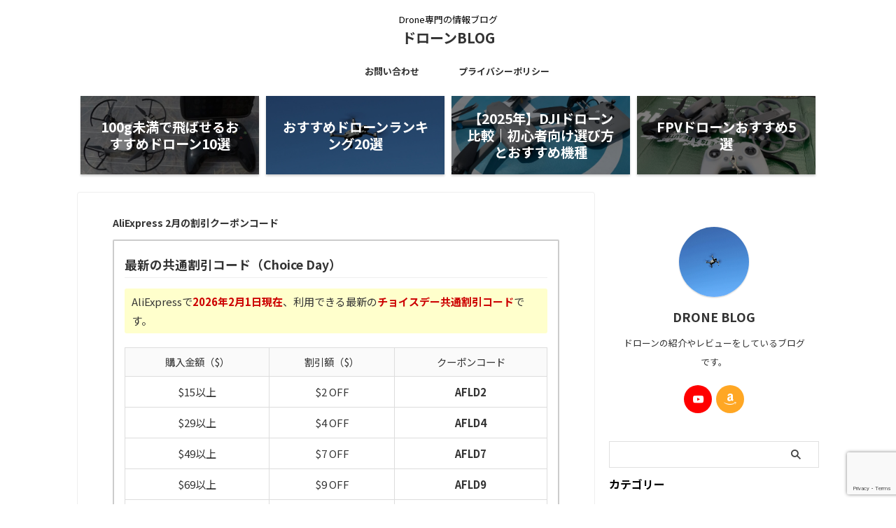

--- FILE ---
content_type: text/html; charset=UTF-8
request_url: https://drone-info.net/deerc-mn-91-2
body_size: 25429
content:

<!DOCTYPE html>
<!--[if lt IE 7]>
<html class="ie6" lang="ja"> <![endif]-->
<!--[if IE 7]>
<html class="i7" lang="ja"> <![endif]-->
<!--[if IE 8]>
<html class="ie" lang="ja"> <![endif]-->
<!--[if gt IE 8]><!-->
<html lang="ja" class="s-navi-search-overlay  toc-style-default">
	<!--<![endif]-->
	<head prefix="og: http://ogp.me/ns# fb: http://ogp.me/ns/fb# article: http://ogp.me/ns/article#">
		
	<!-- Global site tag (gtag.js) - Google Analytics -->
	<script async src="https://www.googletagmanager.com/gtag/js?id=G-8K284048S3"></script>
	<script>
	  window.dataLayer = window.dataLayer || [];
	  function gtag(){dataLayer.push(arguments);}
	  gtag('js', new Date());

	  gtag('config', 'G-8K284048S3');
	</script>
			<meta charset="UTF-8" >
		<meta name="viewport" content="width=device-width,initial-scale=1.0,user-scalable=no,viewport-fit=cover">
		<meta name="format-detection" content="telephone=no" >
		<meta name="referrer" content="no-referrer-when-downgrade"/>

		
		<link rel="alternate" type="application/rss+xml" title="ドローンBLOG RSS Feed" href="https://drone-info.net/feed" />
		<link rel="pingback" href="https://drone-info.net/xmlrpc.php" >
		<!--[if lt IE 9]>
		<script src="https://drone-info.net/wp-content/themes/affinger/js/html5shiv.js"></script>
		<![endif]-->
				<meta name='robots' content='max-image-preview:large' />
	<style>img:is([sizes="auto" i], [sizes^="auto," i]) { contain-intrinsic-size: 3000px 1500px }</style>
	<title>DEERC ラジコンカー MN-91 レビュー【オフロード】 - ドローンBLOG</title>
<script type="text/javascript" id="wpp-js" src="https://drone-info.net/wp-content/plugins/wordpress-popular-posts/assets/js/wpp.min.js?ver=7.3.6" data-sampling="0" data-sampling-rate="100" data-api-url="https://drone-info.net/wp-json/wordpress-popular-posts" data-post-id="29876" data-token="9a82518d07" data-lang="0" data-debug="0"></script>
<script type="text/javascript">
/* <![CDATA[ */
window._wpemojiSettings = {"baseUrl":"https:\/\/s.w.org\/images\/core\/emoji\/15.1.0\/72x72\/","ext":".png","svgUrl":"https:\/\/s.w.org\/images\/core\/emoji\/15.1.0\/svg\/","svgExt":".svg","source":{"concatemoji":"https:\/\/drone-info.net\/wp-includes\/js\/wp-emoji-release.min.js?ver=6.8.1"}};
/*! This file is auto-generated */
!function(i,n){var o,s,e;function c(e){try{var t={supportTests:e,timestamp:(new Date).valueOf()};sessionStorage.setItem(o,JSON.stringify(t))}catch(e){}}function p(e,t,n){e.clearRect(0,0,e.canvas.width,e.canvas.height),e.fillText(t,0,0);var t=new Uint32Array(e.getImageData(0,0,e.canvas.width,e.canvas.height).data),r=(e.clearRect(0,0,e.canvas.width,e.canvas.height),e.fillText(n,0,0),new Uint32Array(e.getImageData(0,0,e.canvas.width,e.canvas.height).data));return t.every(function(e,t){return e===r[t]})}function u(e,t,n){switch(t){case"flag":return n(e,"\ud83c\udff3\ufe0f\u200d\u26a7\ufe0f","\ud83c\udff3\ufe0f\u200b\u26a7\ufe0f")?!1:!n(e,"\ud83c\uddfa\ud83c\uddf3","\ud83c\uddfa\u200b\ud83c\uddf3")&&!n(e,"\ud83c\udff4\udb40\udc67\udb40\udc62\udb40\udc65\udb40\udc6e\udb40\udc67\udb40\udc7f","\ud83c\udff4\u200b\udb40\udc67\u200b\udb40\udc62\u200b\udb40\udc65\u200b\udb40\udc6e\u200b\udb40\udc67\u200b\udb40\udc7f");case"emoji":return!n(e,"\ud83d\udc26\u200d\ud83d\udd25","\ud83d\udc26\u200b\ud83d\udd25")}return!1}function f(e,t,n){var r="undefined"!=typeof WorkerGlobalScope&&self instanceof WorkerGlobalScope?new OffscreenCanvas(300,150):i.createElement("canvas"),a=r.getContext("2d",{willReadFrequently:!0}),o=(a.textBaseline="top",a.font="600 32px Arial",{});return e.forEach(function(e){o[e]=t(a,e,n)}),o}function t(e){var t=i.createElement("script");t.src=e,t.defer=!0,i.head.appendChild(t)}"undefined"!=typeof Promise&&(o="wpEmojiSettingsSupports",s=["flag","emoji"],n.supports={everything:!0,everythingExceptFlag:!0},e=new Promise(function(e){i.addEventListener("DOMContentLoaded",e,{once:!0})}),new Promise(function(t){var n=function(){try{var e=JSON.parse(sessionStorage.getItem(o));if("object"==typeof e&&"number"==typeof e.timestamp&&(new Date).valueOf()<e.timestamp+604800&&"object"==typeof e.supportTests)return e.supportTests}catch(e){}return null}();if(!n){if("undefined"!=typeof Worker&&"undefined"!=typeof OffscreenCanvas&&"undefined"!=typeof URL&&URL.createObjectURL&&"undefined"!=typeof Blob)try{var e="postMessage("+f.toString()+"("+[JSON.stringify(s),u.toString(),p.toString()].join(",")+"));",r=new Blob([e],{type:"text/javascript"}),a=new Worker(URL.createObjectURL(r),{name:"wpTestEmojiSupports"});return void(a.onmessage=function(e){c(n=e.data),a.terminate(),t(n)})}catch(e){}c(n=f(s,u,p))}t(n)}).then(function(e){for(var t in e)n.supports[t]=e[t],n.supports.everything=n.supports.everything&&n.supports[t],"flag"!==t&&(n.supports.everythingExceptFlag=n.supports.everythingExceptFlag&&n.supports[t]);n.supports.everythingExceptFlag=n.supports.everythingExceptFlag&&!n.supports.flag,n.DOMReady=!1,n.readyCallback=function(){n.DOMReady=!0}}).then(function(){return e}).then(function(){var e;n.supports.everything||(n.readyCallback(),(e=n.source||{}).concatemoji?t(e.concatemoji):e.wpemoji&&e.twemoji&&(t(e.twemoji),t(e.wpemoji)))}))}((window,document),window._wpemojiSettings);
/* ]]> */
</script>
<style id='wp-emoji-styles-inline-css' type='text/css'>

	img.wp-smiley, img.emoji {
		display: inline !important;
		border: none !important;
		box-shadow: none !important;
		height: 1em !important;
		width: 1em !important;
		margin: 0 0.07em !important;
		vertical-align: -0.1em !important;
		background: none !important;
		padding: 0 !important;
	}
</style>
<link rel='stylesheet' id='wp-block-library-css' href='https://drone-info.net/wp-includes/css/dist/block-library/style.min.css?ver=6.8.1' type='text/css' media='all' />
<style id='classic-theme-styles-inline-css' type='text/css'>
/*! This file is auto-generated */
.wp-block-button__link{color:#fff;background-color:#32373c;border-radius:9999px;box-shadow:none;text-decoration:none;padding:calc(.667em + 2px) calc(1.333em + 2px);font-size:1.125em}.wp-block-file__button{background:#32373c;color:#fff;text-decoration:none}
</style>
<style id='rinkerg-gutenberg-rinker-style-inline-css' type='text/css'>
.wp-block-create-block-block{background-color:#21759b;color:#fff;padding:2px}

</style>
<style id='global-styles-inline-css' type='text/css'>
:root{--wp--preset--aspect-ratio--square: 1;--wp--preset--aspect-ratio--4-3: 4/3;--wp--preset--aspect-ratio--3-4: 3/4;--wp--preset--aspect-ratio--3-2: 3/2;--wp--preset--aspect-ratio--2-3: 2/3;--wp--preset--aspect-ratio--16-9: 16/9;--wp--preset--aspect-ratio--9-16: 9/16;--wp--preset--color--black: #000000;--wp--preset--color--cyan-bluish-gray: #abb8c3;--wp--preset--color--white: #ffffff;--wp--preset--color--pale-pink: #f78da7;--wp--preset--color--vivid-red: #cf2e2e;--wp--preset--color--luminous-vivid-orange: #ff6900;--wp--preset--color--luminous-vivid-amber: #fcb900;--wp--preset--color--light-green-cyan: #eefaff;--wp--preset--color--vivid-green-cyan: #00d084;--wp--preset--color--pale-cyan-blue: #8ed1fc;--wp--preset--color--vivid-cyan-blue: #0693e3;--wp--preset--color--vivid-purple: #9b51e0;--wp--preset--color--soft-red: #e92f3d;--wp--preset--color--light-grayish-red: #fdf0f2;--wp--preset--color--vivid-yellow: #ffc107;--wp--preset--color--very-pale-yellow: #fffde7;--wp--preset--color--very-light-gray: #fafafa;--wp--preset--color--very-dark-gray: #313131;--wp--preset--color--original-color-a: ;--wp--preset--color--original-color-b: ;--wp--preset--color--original-color-c: #fafafa;--wp--preset--color--original-color-d: #333;--wp--preset--gradient--vivid-cyan-blue-to-vivid-purple: linear-gradient(135deg,rgba(6,147,227,1) 0%,rgb(155,81,224) 100%);--wp--preset--gradient--light-green-cyan-to-vivid-green-cyan: linear-gradient(135deg,rgb(122,220,180) 0%,rgb(0,208,130) 100%);--wp--preset--gradient--luminous-vivid-amber-to-luminous-vivid-orange: linear-gradient(135deg,rgba(252,185,0,1) 0%,rgba(255,105,0,1) 100%);--wp--preset--gradient--luminous-vivid-orange-to-vivid-red: linear-gradient(135deg,rgba(255,105,0,1) 0%,rgb(207,46,46) 100%);--wp--preset--gradient--very-light-gray-to-cyan-bluish-gray: linear-gradient(135deg,rgb(238,238,238) 0%,rgb(169,184,195) 100%);--wp--preset--gradient--cool-to-warm-spectrum: linear-gradient(135deg,rgb(74,234,220) 0%,rgb(151,120,209) 20%,rgb(207,42,186) 40%,rgb(238,44,130) 60%,rgb(251,105,98) 80%,rgb(254,248,76) 100%);--wp--preset--gradient--blush-light-purple: linear-gradient(135deg,rgb(255,206,236) 0%,rgb(152,150,240) 100%);--wp--preset--gradient--blush-bordeaux: linear-gradient(135deg,rgb(254,205,165) 0%,rgb(254,45,45) 50%,rgb(107,0,62) 100%);--wp--preset--gradient--luminous-dusk: linear-gradient(135deg,rgb(255,203,112) 0%,rgb(199,81,192) 50%,rgb(65,88,208) 100%);--wp--preset--gradient--pale-ocean: linear-gradient(135deg,rgb(255,245,203) 0%,rgb(182,227,212) 50%,rgb(51,167,181) 100%);--wp--preset--gradient--electric-grass: linear-gradient(135deg,rgb(202,248,128) 0%,rgb(113,206,126) 100%);--wp--preset--gradient--midnight: linear-gradient(135deg,rgb(2,3,129) 0%,rgb(40,116,252) 100%);--wp--preset--font-size--small: .8em;--wp--preset--font-size--medium: 20px;--wp--preset--font-size--large: 1.5em;--wp--preset--font-size--x-large: 42px;--wp--preset--font-size--st-regular: 1em;--wp--preset--font-size--huge: 3em;--wp--preset--spacing--20: 0.44rem;--wp--preset--spacing--30: 0.67rem;--wp--preset--spacing--40: 1rem;--wp--preset--spacing--50: 1.5rem;--wp--preset--spacing--60: 2.25rem;--wp--preset--spacing--70: 3.38rem;--wp--preset--spacing--80: 5.06rem;--wp--preset--shadow--natural: 6px 6px 9px rgba(0, 0, 0, 0.2);--wp--preset--shadow--deep: 12px 12px 50px rgba(0, 0, 0, 0.4);--wp--preset--shadow--sharp: 6px 6px 0px rgba(0, 0, 0, 0.2);--wp--preset--shadow--outlined: 6px 6px 0px -3px rgba(255, 255, 255, 1), 6px 6px rgba(0, 0, 0, 1);--wp--preset--shadow--crisp: 6px 6px 0px rgba(0, 0, 0, 1);}:where(.is-layout-flex){gap: 0.5em;}:where(.is-layout-grid){gap: 0.5em;}body .is-layout-flex{display: flex;}.is-layout-flex{flex-wrap: wrap;align-items: center;}.is-layout-flex > :is(*, div){margin: 0;}body .is-layout-grid{display: grid;}.is-layout-grid > :is(*, div){margin: 0;}:where(.wp-block-columns.is-layout-flex){gap: 2em;}:where(.wp-block-columns.is-layout-grid){gap: 2em;}:where(.wp-block-post-template.is-layout-flex){gap: 1.25em;}:where(.wp-block-post-template.is-layout-grid){gap: 1.25em;}.has-black-color{color: var(--wp--preset--color--black) !important;}.has-cyan-bluish-gray-color{color: var(--wp--preset--color--cyan-bluish-gray) !important;}.has-white-color{color: var(--wp--preset--color--white) !important;}.has-pale-pink-color{color: var(--wp--preset--color--pale-pink) !important;}.has-vivid-red-color{color: var(--wp--preset--color--vivid-red) !important;}.has-luminous-vivid-orange-color{color: var(--wp--preset--color--luminous-vivid-orange) !important;}.has-luminous-vivid-amber-color{color: var(--wp--preset--color--luminous-vivid-amber) !important;}.has-light-green-cyan-color{color: var(--wp--preset--color--light-green-cyan) !important;}.has-vivid-green-cyan-color{color: var(--wp--preset--color--vivid-green-cyan) !important;}.has-pale-cyan-blue-color{color: var(--wp--preset--color--pale-cyan-blue) !important;}.has-vivid-cyan-blue-color{color: var(--wp--preset--color--vivid-cyan-blue) !important;}.has-vivid-purple-color{color: var(--wp--preset--color--vivid-purple) !important;}.has-black-background-color{background-color: var(--wp--preset--color--black) !important;}.has-cyan-bluish-gray-background-color{background-color: var(--wp--preset--color--cyan-bluish-gray) !important;}.has-white-background-color{background-color: var(--wp--preset--color--white) !important;}.has-pale-pink-background-color{background-color: var(--wp--preset--color--pale-pink) !important;}.has-vivid-red-background-color{background-color: var(--wp--preset--color--vivid-red) !important;}.has-luminous-vivid-orange-background-color{background-color: var(--wp--preset--color--luminous-vivid-orange) !important;}.has-luminous-vivid-amber-background-color{background-color: var(--wp--preset--color--luminous-vivid-amber) !important;}.has-light-green-cyan-background-color{background-color: var(--wp--preset--color--light-green-cyan) !important;}.has-vivid-green-cyan-background-color{background-color: var(--wp--preset--color--vivid-green-cyan) !important;}.has-pale-cyan-blue-background-color{background-color: var(--wp--preset--color--pale-cyan-blue) !important;}.has-vivid-cyan-blue-background-color{background-color: var(--wp--preset--color--vivid-cyan-blue) !important;}.has-vivid-purple-background-color{background-color: var(--wp--preset--color--vivid-purple) !important;}.has-black-border-color{border-color: var(--wp--preset--color--black) !important;}.has-cyan-bluish-gray-border-color{border-color: var(--wp--preset--color--cyan-bluish-gray) !important;}.has-white-border-color{border-color: var(--wp--preset--color--white) !important;}.has-pale-pink-border-color{border-color: var(--wp--preset--color--pale-pink) !important;}.has-vivid-red-border-color{border-color: var(--wp--preset--color--vivid-red) !important;}.has-luminous-vivid-orange-border-color{border-color: var(--wp--preset--color--luminous-vivid-orange) !important;}.has-luminous-vivid-amber-border-color{border-color: var(--wp--preset--color--luminous-vivid-amber) !important;}.has-light-green-cyan-border-color{border-color: var(--wp--preset--color--light-green-cyan) !important;}.has-vivid-green-cyan-border-color{border-color: var(--wp--preset--color--vivid-green-cyan) !important;}.has-pale-cyan-blue-border-color{border-color: var(--wp--preset--color--pale-cyan-blue) !important;}.has-vivid-cyan-blue-border-color{border-color: var(--wp--preset--color--vivid-cyan-blue) !important;}.has-vivid-purple-border-color{border-color: var(--wp--preset--color--vivid-purple) !important;}.has-vivid-cyan-blue-to-vivid-purple-gradient-background{background: var(--wp--preset--gradient--vivid-cyan-blue-to-vivid-purple) !important;}.has-light-green-cyan-to-vivid-green-cyan-gradient-background{background: var(--wp--preset--gradient--light-green-cyan-to-vivid-green-cyan) !important;}.has-luminous-vivid-amber-to-luminous-vivid-orange-gradient-background{background: var(--wp--preset--gradient--luminous-vivid-amber-to-luminous-vivid-orange) !important;}.has-luminous-vivid-orange-to-vivid-red-gradient-background{background: var(--wp--preset--gradient--luminous-vivid-orange-to-vivid-red) !important;}.has-very-light-gray-to-cyan-bluish-gray-gradient-background{background: var(--wp--preset--gradient--very-light-gray-to-cyan-bluish-gray) !important;}.has-cool-to-warm-spectrum-gradient-background{background: var(--wp--preset--gradient--cool-to-warm-spectrum) !important;}.has-blush-light-purple-gradient-background{background: var(--wp--preset--gradient--blush-light-purple) !important;}.has-blush-bordeaux-gradient-background{background: var(--wp--preset--gradient--blush-bordeaux) !important;}.has-luminous-dusk-gradient-background{background: var(--wp--preset--gradient--luminous-dusk) !important;}.has-pale-ocean-gradient-background{background: var(--wp--preset--gradient--pale-ocean) !important;}.has-electric-grass-gradient-background{background: var(--wp--preset--gradient--electric-grass) !important;}.has-midnight-gradient-background{background: var(--wp--preset--gradient--midnight) !important;}.has-small-font-size{font-size: var(--wp--preset--font-size--small) !important;}.has-medium-font-size{font-size: var(--wp--preset--font-size--medium) !important;}.has-large-font-size{font-size: var(--wp--preset--font-size--large) !important;}.has-x-large-font-size{font-size: var(--wp--preset--font-size--x-large) !important;}
:where(.wp-block-post-template.is-layout-flex){gap: 1.25em;}:where(.wp-block-post-template.is-layout-grid){gap: 1.25em;}
:where(.wp-block-columns.is-layout-flex){gap: 2em;}:where(.wp-block-columns.is-layout-grid){gap: 2em;}
:root :where(.wp-block-pullquote){font-size: 1.5em;line-height: 1.6;}
</style>
<link rel='stylesheet' id='titan-adminbar-styles-css' href='https://drone-info.net/wp-content/plugins/anti-spam/assets/css/admin-bar.css?ver=7.4.0' type='text/css' media='all' />
<link rel='stylesheet' id='contact-form-7-css' href='https://drone-info.net/wp-content/plugins/contact-form-7/includes/css/styles.css?ver=6.1.4' type='text/css' media='all' />
<link rel='stylesheet' id='wordpress-popular-posts-css-css' href='https://drone-info.net/wp-content/plugins/wordpress-popular-posts/assets/css/wpp.css?ver=7.3.6' type='text/css' media='all' />
<link rel='stylesheet' id='normalize-css' href='https://drone-info.net/wp-content/themes/affinger/css/normalize.css?ver=1.5.9' type='text/css' media='all' />
<link rel='stylesheet' id='st_svg-css' href='https://drone-info.net/wp-content/themes/affinger/st_svg/style.css?ver=20240601' type='text/css' media='all' />
<link rel='stylesheet' id='slick-css' href='https://drone-info.net/wp-content/themes/affinger/vendor/slick/slick.css?ver=1.8.0' type='text/css' media='all' />
<link rel='stylesheet' id='slick-theme-css' href='https://drone-info.net/wp-content/themes/affinger/vendor/slick/slick-theme.css?ver=1.8.0' type='text/css' media='all' />
<link rel='stylesheet' id='fonts-googleapis-notosansjp-css' href='//fonts.googleapis.com/css?family=Noto+Sans+JP%3A400%2C700&#038;display=swap&#038;subset=japanese&#038;ver=6.8.1' type='text/css' media='all' />
<link rel='stylesheet' id='style-css' href='https://drone-info.net/wp-content/themes/affinger/style.css?ver=20240601' type='text/css' media='all' />
<link rel='stylesheet' id='child-style-css' href='https://drone-info.net/wp-content/themes/affinger-child/style.css?ver=20240601' type='text/css' media='all' />
<link rel='stylesheet' id='single-css' href='https://drone-info.net/wp-content/themes/affinger/st-rankcss.php' type='text/css' media='all' />
<link rel='stylesheet' id='st-themecss-css' href='https://drone-info.net/wp-content/themes/affinger/st-themecss-loader.php?ver=6.8.1' type='text/css' media='all' />
<script type="text/javascript" src="https://drone-info.net/wp-includes/js/jquery/jquery.min.js?ver=3.7.1" id="jquery-core-js"></script>
<script type="text/javascript" src="https://drone-info.net/wp-includes/js/jquery/jquery-migrate.min.js?ver=3.4.1" id="jquery-migrate-js"></script>
<script type="text/javascript" src="https://drone-info.net/wp-content/themes/affinger-child/js/st_wp_head.js?ver=6.8.1" id="st-theme-head-js-js"></script>
<link rel="https://api.w.org/" href="https://drone-info.net/wp-json/" /><link rel="alternate" title="JSON" type="application/json" href="https://drone-info.net/wp-json/wp/v2/posts/29876" /><link rel='shortlink' href='https://drone-info.net/?p=29876' />
<link rel="alternate" title="oEmbed (JSON)" type="application/json+oembed" href="https://drone-info.net/wp-json/oembed/1.0/embed?url=https%3A%2F%2Fdrone-info.net%2Fdeerc-mn-91-2" />
<link rel="alternate" title="oEmbed (XML)" type="text/xml+oembed" href="https://drone-info.net/wp-json/oembed/1.0/embed?url=https%3A%2F%2Fdrone-info.net%2Fdeerc-mn-91-2&#038;format=xml" />
            <style id="wpp-loading-animation-styles">@-webkit-keyframes bgslide{from{background-position-x:0}to{background-position-x:-200%}}@keyframes bgslide{from{background-position-x:0}to{background-position-x:-200%}}.wpp-widget-block-placeholder,.wpp-shortcode-placeholder{margin:0 auto;width:60px;height:3px;background:#dd3737;background:linear-gradient(90deg,#dd3737 0%,#571313 10%,#dd3737 100%);background-size:200% auto;border-radius:3px;-webkit-animation:bgslide 1s infinite linear;animation:bgslide 1s infinite linear}</style>
            <style>
.yyi-rinker-img-s .yyi-rinker-image {
	width: 56px;
	min-width: 56px;
	margin:auto;
}
.yyi-rinker-img-m .yyi-rinker-image {
	width: 175px;
	min-width: 175px;
	margin:auto;
}
.yyi-rinker-img-l .yyi-rinker-image {
	width: 200px;
	min-width: 200px;
	margin:auto;
}
.yyi-rinker-img-s .yyi-rinker-image img.yyi-rinker-main-img {
	width: auto;
	max-height: 56px;
}
.yyi-rinker-img-m .yyi-rinker-image img.yyi-rinker-main-img {
	width: auto;
	max-height: 170px;
}
.yyi-rinker-img-l .yyi-rinker-image img.yyi-rinker-main-img {
	width: auto;
	max-height: 200px;
}

div.yyi-rinker-contents div.yyi-rinker-box ul.yyi-rinker-links li {
    list-style: none;
}
div.yyi-rinker-contents ul.yyi-rinker-links {
	border: none;
}
div.yyi-rinker-contents ul.yyi-rinker-links li a {
	text-decoration: none;
}
div.yyi-rinker-contents {
    margin: 2em 0;
}
div.yyi-rinker-contents div.yyi-rinker-box {
    display: flex;
    padding: 26px 26px 0;
    border: 3px solid #f5f5f5;
    box-sizing: border-box;
}
@media (min-width: 768px) {
    div.yyi-rinker-contents div.yyi-rinker-box {
        padding: 26px 26px 0;
    }
}
@media (max-width: 767px) {
    div.yyi-rinker-contents div.yyi-rinker-box {
        flex-direction: column;
        padding: 26px 14px 0;
    }
}
div.yyi-rinker-box div.yyi-rinker-image {
    display: flex;
    flex: none;
}
div.yyi-rinker-box div.yyi-rinker-image a {
    display: inline-block;
    height: fit-content;
    margin-bottom: 26px;
}
div.yyi-rinker-image img.yyi-rinker-main-img {
    display: block;
    max-width: 100%;
    height: auto;
}
div.yyi-rinker-img-s img.yyi-rinker-main-img {
    width: 56px;
}
div.yyi-rinker-img-m img.yyi-rinker-main-img {
    width: 120px;
}
div.yyi-rinker-img-l img.yyi-rinker-main-img {
    width: 200px;
}
div.yyi-rinker-box div.yyi-rinker-info {
    display: flex;
    width: 100%;
    flex-direction: column;
}
@media (min-width: 768px) {
    div.yyi-rinker-box div.yyi-rinker-info {
        padding-left: 26px;
    }
}
@media (max-width: 767px) {
    div.yyi-rinker-box div.yyi-rinker-info {
        text-align: center;
    }
}
div.yyi-rinker-info div.yyi-rinker-title a {
    color: #333;
    font-weight: 600;
    font-size: 18px;
    text-decoration: none;
}
div.yyi-rinker-info div.yyi-rinker-detail {
    display: flex;
    flex-direction: column;
    padding: 8px 0 12px;
}
div.yyi-rinker-detail div:not(:last-child) {
    padding-bottom: 8px;
}
div.yyi-rinker-detail div.credit-box {
    font-size: 12px;
}
div.yyi-rinker-detail div.credit-box a {
    text-decoration: underline;
}
div.yyi-rinker-detail div.brand,
div.yyi-rinker-detail div.price-box {
    font-size: 14px;
}
@media (max-width: 767px) {
    div.price-box span.price {
        display: block;
    }
}
div.yyi-rinker-info div.free-text {
    order: 2;
    padding-top: 8px;
    font-size: 16px;
}
div.yyi-rinker-info ul.yyi-rinker-links {
    display: flex;
    flex-wrap: wrap;
    margin: 0 0 14px;
    padding: 0;
    list-style-type: none;
}
div.yyi-rinker-info ul.yyi-rinker-links li {
    display: inherit;
    flex-direction: column;
    align-self: flex-end;
    text-align: center;
}
@media (min-width: 768px) {
    div.yyi-rinker-info ul.yyi-rinker-links li:not(:last-child){
        margin-right: 8px;
    }
    div.yyi-rinker-info ul.yyi-rinker-links li {
        margin-bottom: 12px;
    }
}
@media (max-width: 767px) {
    div.yyi-rinker-info ul.yyi-rinker-links li {
        width: 100%;
        margin-bottom: 10px;
    }
}
ul.yyi-rinker-links li.amazonkindlelink a {
    background-color: #37475a;
}
ul.yyi-rinker-links li.amazonlink a {
    background-color: #f9bf51;
}
ul.yyi-rinker-links li.rakutenlink a {
    background-color: #d53a3a;
}
ul.yyi-rinker-links li.yahoolink a {
    background-color: #76c2f3;
}
ul.yyi-rinker-links li.mercarilink a {
    background-color: #ff0211;
}
ul.yyi-rinker-links li.freelink1 a {
    background-color: #5db49f;
}
ul.yyi-rinker-links li.freelink2 a {
    background-color: #7e77c1;
}
ul.yyi-rinker-links li.freelink3 a {
    background-color: #3974be;
}
ul.yyi-rinker-links li.freelink4 a {
    background-color: #333;
}
ul.yyi-rinker-links a.yyi-rinker-link {
    display: flex;
    position: relative;
    width: 100%;
    min-height: 38px;
    overflow-x: hidden;
    flex-wrap: wrap-reverse;
    justify-content: center;
    align-items: center;
    border-radius: 2px;
    box-shadow: 0 1px 6px 0 rgba(0,0,0,0.12);
    color: #fff;
    font-weight: 600;
    font-size: 14px;
    white-space: nowrap;
    transition: 0.3s ease-out;
    box-sizing: border-box;
}
ul.yyi-rinker-links a.yyi-rinker-link:after {
    position: absolute;
    right: 12px;
    width: 6px;
    height: 6px;
    border-top: 2px solid;
    border-right: 2px solid;
    content: "";
    transform: rotate(45deg);
    box-sizing: border-box;
}
ul.yyi-rinker-links a.yyi-rinker-link:hover {
    box-shadow: 0 4px 6px 2px rgba(0,0,0,0.12);
    transform: translateY(-2px);
}
@media (min-width: 768px) {
    ul.yyi-rinker-links a.yyi-rinker-link {
        padding: 6px 24px;
    }
}
@media (max-width: 767px) {
    ul.yyi-rinker-links a.yyi-rinker-link {
        padding: 10px 24px;
    }
}</style><style>
.yyi-rinker-images {
    display: flex;
    justify-content: center;
    align-items: center;
    position: relative;

}
div.yyi-rinker-image img.yyi-rinker-main-img.hidden {
    display: none;
}

.yyi-rinker-images-arrow {
    cursor: pointer;
    position: absolute;
    top: 50%;
    display: block;
    margin-top: -11px;
    opacity: 0.6;
    width: 22px;
}

.yyi-rinker-images-arrow-left{
    left: -10px;
}
.yyi-rinker-images-arrow-right{
    right: -10px;
}

.yyi-rinker-images-arrow-left.hidden {
    display: none;
}

.yyi-rinker-images-arrow-right.hidden {
    display: none;
}
div.yyi-rinker-contents.yyi-rinker-design-tate  div.yyi-rinker-box{
    flex-direction: column;
}

div.yyi-rinker-contents.yyi-rinker-design-slim div.yyi-rinker-box .yyi-rinker-links {
    flex-direction: column;
}

div.yyi-rinker-contents.yyi-rinker-design-slim div.yyi-rinker-info {
    width: 100%;
}

div.yyi-rinker-contents.yyi-rinker-design-slim .yyi-rinker-title {
    text-align: center;
}

div.yyi-rinker-contents.yyi-rinker-design-slim .yyi-rinker-links {
    text-align: center;
}
div.yyi-rinker-contents.yyi-rinker-design-slim .yyi-rinker-image {
    margin: auto;
}

div.yyi-rinker-contents.yyi-rinker-design-slim div.yyi-rinker-info ul.yyi-rinker-links li {
	align-self: stretch;
}
div.yyi-rinker-contents.yyi-rinker-design-slim div.yyi-rinker-box div.yyi-rinker-info {
	padding: 0;
}
div.yyi-rinker-contents.yyi-rinker-design-slim div.yyi-rinker-box {
	flex-direction: column;
	padding: 14px 5px 0;
}

.yyi-rinker-design-slim div.yyi-rinker-box div.yyi-rinker-info {
	text-align: center;
}

.yyi-rinker-design-slim div.price-box span.price {
	display: block;
}

div.yyi-rinker-contents.yyi-rinker-design-slim div.yyi-rinker-info div.yyi-rinker-title a{
	font-size:16px;
}

div.yyi-rinker-contents.yyi-rinker-design-slim ul.yyi-rinker-links li.amazonkindlelink:before,  div.yyi-rinker-contents.yyi-rinker-design-slim ul.yyi-rinker-links li.amazonlink:before,  div.yyi-rinker-contents.yyi-rinker-design-slim ul.yyi-rinker-links li.rakutenlink:before, div.yyi-rinker-contents.yyi-rinker-design-slim ul.yyi-rinker-links li.yahoolink:before, div.yyi-rinker-contents.yyi-rinker-design-slim ul.yyi-rinker-links li.mercarilink:before {
	font-size:12px;
}

div.yyi-rinker-contents.yyi-rinker-design-slim ul.yyi-rinker-links li a {
	font-size: 13px;
}
.entry-content ul.yyi-rinker-links li {
	padding: 0;
}

div.yyi-rinker-contents .yyi-rinker-attention.attention_desing_right_ribbon {
    width: 89px;
    height: 91px;
    position: absolute;
    top: -1px;
    right: -1px;
    left: auto;
    overflow: hidden;
}

div.yyi-rinker-contents .yyi-rinker-attention.attention_desing_right_ribbon span {
    display: inline-block;
    width: 146px;
    position: absolute;
    padding: 4px 0;
    left: -13px;
    top: 12px;
    text-align: center;
    font-size: 12px;
    line-height: 24px;
    -webkit-transform: rotate(45deg);
    transform: rotate(45deg);
    box-shadow: 0 1px 3px rgba(0, 0, 0, 0.2);
}

div.yyi-rinker-contents .yyi-rinker-attention.attention_desing_right_ribbon {
    background: none;
}
.yyi-rinker-attention.attention_desing_right_ribbon .yyi-rinker-attention-after,
.yyi-rinker-attention.attention_desing_right_ribbon .yyi-rinker-attention-before{
display:none;
}
div.yyi-rinker-use-right_ribbon div.yyi-rinker-title {
    margin-right: 2rem;
}

ul.yyi-rinker-links li.mercarilink a {
    background-color: #ff0211;
}
.yyi-rinker-design-slim div.yyi-rinker-info ul.yyi-rinker-links li {
	width: 100%;
	margin-bottom: 10px;
}
 .yyi-rinker-design-slim ul.yyi-rinker-links a.yyi-rinker-link {
	padding: 10px 24px;
}

/** ver1.9.2 以降追加 **/
.yyi-rinker-contents .yyi-rinker-info {
    padding-left: 10px;
}
.yyi-rinker-img-s .yyi-rinker-image .yyi-rinker-images img{
    max-height: 75px;
}
.yyi-rinker-img-m .yyi-rinker-image .yyi-rinker-images img{
    max-height: 175px;
}
.yyi-rinker-img-l .yyi-rinker-image .yyi-rinker-images img{
    max-height: 200px;
}
div.yyi-rinker-contents div.yyi-rinker-image {
    flex-direction: column;
    align-items: center;
}
div.yyi-rinker-contents ul.yyi-rinker-thumbnails {
    display: flex;
    flex-direction: row;
    flex-wrap : wrap;
    list-style: none;
    border:none;
    padding: 0;
    margin: 5px 0;
}
div.yyi-rinker-contents ul.yyi-rinker-thumbnails li{
    cursor: pointer;
    height: 32px;
    text-align: center;
    vertical-align: middle;
    width: 32px;
    border:none;
    padding: 0;
    margin: 0;
    box-sizing: content-box;
}
div.yyi-rinker-contents ul.yyi-rinker-thumbnails li img {
    vertical-align: middle;
}

div.yyi-rinker-contents ul.yyi-rinker-thumbnails li {
    border: 1px solid #fff;
}
div.yyi-rinker-contents ul.yyi-rinker-thumbnails li.thumb-active {
    border: 1px solid #eee;
}

/* ここから　mini */
div.yyi-rinker-contents.yyi-rinker-design-mini {
    border: none;
    box-shadow: none;
    background-color: transparent;
}

/* ボタン非表示 */
.yyi-rinker-design-mini div.yyi-rinker-info ul.yyi-rinker-links,
.yyi-rinker-design-mini div.yyi-rinker-info .brand,
.yyi-rinker-design-mini div.yyi-rinker-info .price-box {
    display: none;
}

div.yyi-rinker-contents.yyi-rinker-design-mini .credit-box{
    text-align: right;
}

div.yyi-rinker-contents.yyi-rinker-design-mini div.yyi-rinker-info {
    width:100%;
}
.yyi-rinker-design-mini div.yyi-rinker-info div.yyi-rinker-title {
    line-height: 1.2;
    min-height: 2.4em;
    margin-bottom: 0;
}
.yyi-rinker-design-mini div.yyi-rinker-info div.yyi-rinker-title a {
    font-size: 12px;
    text-decoration: none;
    text-decoration: underline;
}
div.yyi-rinker-contents.yyi-rinker-design-mini {
    position: relative;
    max-width: 100%;
    border: none;
    border-radius: 12px;
    box-shadow: 0 1px 6px rgb(0 0 0 / 12%);
    background-color: #fff;
}

div.yyi-rinker-contents.yyi-rinker-design-mini div.yyi-rinker-box {
    border: none;
}

.yyi-rinker-design-mini div.yyi-rinker-image {
    width: 60px;
    min-width: 60px;

}
div.yyi-rinker-design-mini div.yyi-rinker-image img.yyi-rinker-main-img{
    max-height: 3.6em;
}
.yyi-rinker-design-mini div.yyi-rinker-detail div.credit-box {
    font-size: 10px;
}
.yyi-rinker-design-mini div.yyi-rinker-detail div.brand,
.yyi-rinker-design-mini div.yyi-rinker-detail div.price-box {
    font-size: 10px;
}
.yyi-rinker-design-mini div.yyi-rinker-info div.yyi-rinker-detail {
    padding: 0;
}
.yyi-rinker-design-mini div.yyi-rinker-detail div:not(:last-child) {
    padding-bottom: 0;
}
.yyi-rinker-design-mini div.yyi-rinker-box div.yyi-rinker-image a {
    margin-bottom: 16px;
}
@media (min-width: 768px){
    div.yyi-rinker-contents.yyi-rinker-design-mini div.yyi-rinker-box {
        padding: 12px;
    }
    .yyi-rinker-design-mini div.yyi-rinker-box div.yyi-rinker-info {
        justify-content: center;
        padding-left: 24px;
    }
}
@media (max-width: 767px){
    div.yyi-rinker-contents.yyi-rinker-design-mini {
        max-width:100%;
    }
    div.yyi-rinker-contents.yyi-rinker-design-mini div.yyi-rinker-box {
        flex-direction: row;
        padding: 12px;
    }
    .yyi-rinker-design-mini div.yyi-rinker-box div.yyi-rinker-info {
        justify-content: center;
        margin-bottom: 16px;
        padding-left: 16px;
        text-align: left;
    }
}
/* 1.9.5以降 */
div.yyi-rinker-contents {
    position: relative;
    overflow: visible;
}
div.yyi-rinker-contents .yyi-rinker-attention {
    display: inline;
    line-height: 30px;
    position: absolute;
    top: -10px;
    left: -9px;
    min-width: 60px;
    padding: 0;
    height: 30px;
    text-align: center;
    font-weight: 600;
    color: #ffffff;
    background: #fea724;
    z-index: 10;
}

div.yyi-rinker-contents .yyi-rinker-attention span{
    padding: 0 15px;
}

.yyi-rinker-attention-before, .yyi-rinker-attention-after {
	display: inline;
    position: absolute;
    content: '';
}

.yyi-rinker-attention-before {
    bottom: -8px;
    left: 0.1px;
    width: 0;
    height: 0;
    border-top: 9px solid;
    border-top-color: inherit;
    border-left: 9px solid transparent;
    z-index: 1;
}

.yyi-rinker-attention-after {
    top: 0;
    right: -14.5px;
    width: 0;
    height: 0;
    border-top: 15px solid transparent;
    border-bottom: 15px solid transparent;
    border-left: 15px solid;
    border-left-color: inherit;
}

div.yyi-rinker-contents .yyi-rinker-attention.attention_desing_circle{
    display: flex;
    position: absolute;
 	top: -20px;
    left: -20px;
    width: 60px;
    height: 60px;
    min-width: auto;
    min-height: auto;
    justify-content: center;
    align-items: center;
    border-radius: 50%;
    color: #fff;
    background: #fea724;
    font-weight: 600;
    font-size: 17px;
}

div.yyi-rinker-contents.yyi-rinker-design-mini .yyi-rinker-attention.attention_desing_circle{
    top: -18px;
    left: -18px;
    width: 36px;
    height: 36px;
    font-size: 12px;
}


div.yyi-rinker-contents .yyi-rinker-attention.attention_desing_circle{
}

div.yyi-rinker-contents .yyi-rinker-attention.attention_desing_circle span {
	padding: 0;
}

div.yyi-rinker-contents .yyi-rinker-attention.attention_desing_circle .yyi-rinker-attention-after,
div.yyi-rinker-contents .yyi-rinker-attention.attention_desing_circle .yyi-rinker-attention-before{
	display: none;
}

</style><meta name="robots" content="index, follow" />
<meta name="thumbnail" content="https://drone-info.net/wp-content/uploads/2022/10/2022-10-03-23.47.42.jpg">
<meta name="google-site-verification" content="rz2708JyZ7PKd-pzPqyqbnRWSHD51d1OkfOD0uq8gTs" />
<script async src="https://pagead2.googlesyndication.com/pagead/js/adsbygoogle.js?client=ca-pub-7787788877221545"
     crossorigin="anonymous"></script>
<link rel="canonical" href="https://drone-info.net/deerc-mn-91-2" />
<link rel="icon" href="https://drone-info.net/wp-content/uploads/2019/10/cropped-123-32x32.jpg" sizes="32x32" />
<link rel="icon" href="https://drone-info.net/wp-content/uploads/2019/10/cropped-123-192x192.jpg" sizes="192x192" />
<link rel="apple-touch-icon" href="https://drone-info.net/wp-content/uploads/2019/10/cropped-123-180x180.jpg" />
<meta name="msapplication-TileImage" content="https://drone-info.net/wp-content/uploads/2019/10/cropped-123-270x270.jpg" />
		<style type="text/css" id="wp-custom-css">
			/* 1) プラグイン等の「壊れたリンク」誤判定の取り消し線を消す */
.entry-content a.broken_link,
.entry-content span.broken_link {
  text-decoration: none !important;
}
		</style>
				
<!-- OGP -->

<meta property="og:type" content="article">
<meta property="og:title" content="DEERC ラジコンカー MN-91 レビュー【オフロード】">
<meta property="og:url" content="https://drone-info.net/deerc-mn-91-2">
<meta property="og:description" content="今回はDEERCのラジコンカー「MN-91」をレビューしていきます。 Youtubeでもレビューしています↓ https://www.youtube.com/watch?v=9fB8EJA-Lm8 D">
<meta property="og:site_name" content="ドローンBLOG">
<meta property="og:image" content="https://drone-info.net/wp-content/uploads/2022/10/2022-10-03-23.47.42.jpg">


	<meta property="article:published_time" content="2022-10-03T23:51:42+09:00" />
		<meta property="article:author" content="DRONE BLOG" />

<!-- /OGP -->
		


<script>
	(function (window, document, $, undefined) {
		'use strict';

		var SlideBox = (function () {
			/**
			 * @param $element
			 *
			 * @constructor
			 */
			function SlideBox($element) {
				this._$element = $element;
			}

			SlideBox.prototype.$content = function () {
				return this._$element.find('[data-st-slidebox-content]');
			};

			SlideBox.prototype.$toggle = function () {
				return this._$element.find('[data-st-slidebox-toggle]');
			};

			SlideBox.prototype.$icon = function () {
				return this._$element.find('[data-st-slidebox-icon]');
			};

			SlideBox.prototype.$text = function () {
				return this._$element.find('[data-st-slidebox-text]');
			};

			SlideBox.prototype.is_expanded = function () {
				return !!(this._$element.filter('[data-st-slidebox-expanded="true"]').length);
			};

			SlideBox.prototype.expand = function () {
				var self = this;

				this.$content().slideDown()
					.promise()
					.then(function () {
						var $icon = self.$icon();
						var $text = self.$text();

						$icon.removeClass($icon.attr('data-st-slidebox-icon-collapsed'))
							.addClass($icon.attr('data-st-slidebox-icon-expanded'))

						$text.text($text.attr('data-st-slidebox-text-expanded'))

						self._$element.removeClass('is-collapsed')
							.addClass('is-expanded');

						self._$element.attr('data-st-slidebox-expanded', 'true');
					});
			};

			SlideBox.prototype.collapse = function () {
				var self = this;

				this.$content().slideUp()
					.promise()
					.then(function () {
						var $icon = self.$icon();
						var $text = self.$text();

						$icon.removeClass($icon.attr('data-st-slidebox-icon-expanded'))
							.addClass($icon.attr('data-st-slidebox-icon-collapsed'))

						$text.text($text.attr('data-st-slidebox-text-collapsed'))

						self._$element.removeClass('is-expanded')
							.addClass('is-collapsed');

						self._$element.attr('data-st-slidebox-expanded', 'false');
					});
			};

			SlideBox.prototype.toggle = function () {
				if (this.is_expanded()) {
					this.collapse();
				} else {
					this.expand();
				}
			};

			SlideBox.prototype.add_event_listeners = function () {
				var self = this;

				this.$toggle().on('click', function (event) {
					self.toggle();
				});
			};

			SlideBox.prototype.initialize = function () {
				this.add_event_listeners();
			};

			return SlideBox;
		}());

		function on_ready() {
			var slideBoxes = [];

			$('[data-st-slidebox]').each(function () {
				var $element = $(this);
				var slideBox = new SlideBox($element);

				slideBoxes.push(slideBox);

				slideBox.initialize();
			});

			return slideBoxes;
		}

		$(on_ready);
	}(window, window.document, jQuery));
</script>


<script>
	(function (window, document, $, undefined) {
		'use strict';

		$(function(){
			/* 第一階層のみの目次にクラスを挿入 */
			$("#toc_container:not(:has(ul ul))").addClass("only-toc");
			/* アコーディオンメニュー内のカテゴリーにクラス追加 */
			$(".st-ac-box ul:has(.cat-item)").each(function(){
				$(this).addClass("st-ac-cat");
			});
		});
	}(window, window.document, jQuery));
</script>

<script>
	(function (window, document, $, undefined) {
		'use strict';

		$(function(){
									$('.st-star').parent('.rankh4').css('padding-bottom','5px'); // スターがある場合のランキング見出し調整
		});
	}(window, window.document, jQuery));
</script>




	<script>
		(function (window, document, $, undefined) {
			'use strict';

			$(function() {
				$('.is-style-st-paragraph-kaiwa').wrapInner('<span class="st-paragraph-kaiwa-text">');
			});
		}(window, window.document, jQuery));
	</script>

	<script>
		(function (window, document, $, undefined) {
			'use strict';

			$(function() {
				$('.is-style-st-paragraph-kaiwa-b').wrapInner('<span class="st-paragraph-kaiwa-text">');
			});
		}(window, window.document, jQuery));
	</script>

<script>
	/* Gutenbergスタイルを調整 */
	(function (window, document, $, undefined) {
		'use strict';

		$(function() {
			$( '[class^="is-style-st-paragraph-"],[class*=" is-style-st-paragraph-"]' ).wrapInner( '<span class="st-noflex"></span>' );
		});
	}(window, window.document, jQuery));
</script>




			</head>
	<body ontouchstart="" class="wp-singular post-template-default single single-post postid-29876 single-format-standard wp-theme-affinger wp-child-theme-affinger-child st-af single-cat-87 not-front-page" >				<div id="st-ami">
				<div id="wrapper" class="" ontouchstart="">
				<div id="wrapper-in">

					

<header id="st-headwide">
	<div id="header-full">
		<div id="headbox-bg-fixed">
			<div id="headbox-bg">
				<div id="headbox">

						<nav id="s-navi" class="pcnone" data-st-nav data-st-nav-type="normal">
		<dl class="acordion is-active" data-st-nav-primary>
			<dt class="trigger">
				<p class="acordion_button"><span class="op op-menu"><i class="st-fa st-svg-menu_thin"></i></span></p>

									<p class="acordion_button acordion_button_search"><span class="op op-search"><i class="st-fa st-svg-search_s op-search-close_thin"></i></span></p>
				
									<div id="st-mobile-logo"></div>
				
				<!-- 追加メニュー -->
				
				<!-- 追加メニュー2 -->
				
			</dt>

			<dd class="acordion_tree">
				<div class="acordion_tree_content">

					
					<div class="menu-%e3%83%88%e3%83%83%e3%83%97%e3%83%94%e3%83%83%e3%82%af%e3%82%a2%e3%83%83%e3%83%97%e3%82%b3%e3%83%b3%e3%83%86%e3%83%b3%e3%83%84-container"><ul id="menu-%e3%83%88%e3%83%83%e3%83%97%e3%83%94%e3%83%83%e3%82%af%e3%82%a2%e3%83%83%e3%83%97%e3%82%b3%e3%83%b3%e3%83%86%e3%83%b3%e3%83%84" class="menu"><li id="menu-item-30341" class="menu-item menu-item-type-post_type menu-item-object-page menu-item-30341"><a href="https://drone-info.net/?page_id=4706"><span class="menu-item-label">お問い合わせ</span></a></li>
<li id="menu-item-30342" class="menu-item menu-item-type-post_type menu-item-object-page menu-item-30342"><a href="https://drone-info.net/privacy-policy"><span class="menu-item-label">プライバシーポリシー</span></a></li>
</ul></div>
					<div class="clear"></div>

					
				</div>
			</dd>

							<dd class="acordion_search">
					<div class="acordion_search_content">
													<div id="search" class="search-custom-d">
	<form method="get" id="searchform" action="https://drone-info.net/">
		<label class="hidden" for="s">
					</label>
		<input type="text" placeholder="" value="" name="s" id="s" />
		<input type="submit" value="&#xf002;" class="st-fa" id="searchsubmit" />
	</form>
</div>
<!-- /stinger -->
											</div>
				</dd>
					</dl>

					</nav>

											<div id="header-l">
							
							<div id="st-text-logo">
								
    
		
			<!-- キャプション -->
			
				          		 	 <p class="descr sitenametop">
           		     	Drone専門の情報ブログ           			 </p>
				
			
			<!-- ロゴ又はブログ名 -->
			          		  <p class="sitename"><a href="https://drone-info.net/">
              		                  		    ドローンBLOG               		           		  </a></p>
        				<!-- ロゴ又はブログ名ここまで -->

		
	
							</div>
						</div><!-- /#header-l -->
					
					<div id="header-r" class="smanone">
						
					</div><!-- /#header-r -->

				</div><!-- /#headbox -->
			</div><!-- /#headbox-bg clearfix -->
		</div><!-- /#headbox-bg-fixed -->

		
		
		
		
			

			<div id="gazou-wide">
					<div id="st-menubox">
			<div id="st-menuwide">
				<div id="st-menuwide-fixed">
					<nav class="smanone clearfix"><ul id="menu-%e3%83%88%e3%83%83%e3%83%97%e3%83%94%e3%83%83%e3%82%af%e3%82%a2%e3%83%83%e3%83%97%e3%82%b3%e3%83%b3%e3%83%86%e3%83%b3%e3%83%84-1" class="menu"><li class="menu-item menu-item-type-post_type menu-item-object-page menu-item-30341"><a href="https://drone-info.net/?page_id=4706">お問い合わせ</a></li>
<li class="menu-item menu-item-type-post_type menu-item-object-page menu-item-30342"><a href="https://drone-info.net/privacy-policy">プライバシーポリシー</a></li>
</ul></nav>				</div>
			</div>
		</div>
										<div id="st-headerbox">
						<div id="st-header">
						</div>
					</div>
									</div>
		
	</div><!-- #header-full -->

	



		<div id="st-header-cardlink-wrapper">
		<ul id="st-header-cardlink" class="st-cardlink-column-d st-cardlink-column-4">
							
														
					<li class="st-cardlink-card has-bg has-link is-darkable"
						style="background-image: url(https://drone-info.net/wp-content/uploads/2019/10/スクリーンショット-2024-11-04-17.18.31-e1730708334266.jpg);">
													<a class="st-cardlink-card-link" href="https://drone-info.net/100gunder-drone">
								<div class="st-cardlink-card-text">
									100g未満で飛ばせるおすすめドローン10選								</div>
							</a>
											</li>
				
							
														
					<li class="st-cardlink-card has-bg has-link is-darkable"
						style="background-image: url(https://drone-info.net/wp-content/uploads/2025/09/スクリーンショット-2025-09-01-9.16.03.jpg);">
													<a class="st-cardlink-card-link" href="https://drone-info.net/drone-ranking">
								<div class="st-cardlink-card-text">
									おすすめドローンランキング20選								</div>
							</a>
											</li>
				
							
														
					<li class="st-cardlink-card has-bg has-link is-darkable"
						style="background-image: url(https://drone-info.net/wp-content/uploads/2025/09/スクリーンショット-2025-09-01-21.42.17.jpg);">
													<a class="st-cardlink-card-link" href="https://drone-info.net/dji-drone">
								<div class="st-cardlink-card-text">
									【2025年】DJIドローン比較｜初心者向け選び方とおすすめ機種								</div>
							</a>
											</li>
				
							
														
					<li class="st-cardlink-card has-bg has-link is-darkable"
						style="background-image: url(https://drone-info.net/wp-content/uploads/2025/09/スクリーンショット-2025-09-01-9.25.25.jpg);">
													<a class="st-cardlink-card-link" href="https://drone-info.net/fpvdrone">
								<div class="st-cardlink-card-text">
									FPVドローンおすすめ5選								</div>
							</a>
											</li>
				
					</ul>
	</div>


</header>

					<div id="content-w">

						
						
	
			<div id="st-header-post-under-box" class="st-header-post-no-data "
		     style="">
			<div class="st-dark-cover">
							</div>
		</div>
	
<div id="content" class="clearfix">
	<div id="contentInner">
		<main>
			<article>
									<div id="post-29876" class="st-post post-29876 post type-post status-publish format-standard has-post-thumbnail hentry category-car">
				
					
																
																		<div id="custom_html-17" class="widget_text st-widgets-box post-widgets-top widget_custom_html"><p class="st-widgets-title">AliExpress 2月の割引クーポンコード</p><div class="textwidget custom-html-widget"><div style="border: 2px solid #ccc; border-radius: 2px; padding: 15px; margin-bottom: 20px;">
    <p style="font-weight: bold; background-color: #ffffff; padding: 5px 0; border-bottom: 1px solid #eee; margin: 0 0 15px 0; font-size: 1.1em;">
        最新の共通割引コード（Choice Day）
    </p>
    <div style="padding: 0;">
        <p style="background-color: #ffc; padding: 5px 10px; border-radius: 3px; margin-top: 0;">
            AliExpressで<strong style="color: #c00;">2026年2月1日現在</strong>、利用できる最新の<strong style="color: #c00;">チョイスデー共通割引コード</strong>です。
        </p>

        <table style="width: 100%; border-collapse: collapse; margin-bottom: 15px; text-align: center;">
            <thead>
                <tr style="background-color: #f7f7f7;">
                    <th style="padding: 8px; border: 1px solid #ddd;">購入金額（$）</th>
                    <th style="padding: 8px; border: 1px solid #ddd;">割引額（$）</th>
                    <th style="padding: 8px; border: 1px solid #ddd;">クーポンコード</th>
                </tr>
            </thead>
            <tbody>
                <tr><td style="padding: 8px; border: 1px solid #ddd;">$15以上</td><td style="padding: 8px; border: 1px solid #ddd;">$2 OFF</td><td style="padding: 8px; border: 1px solid #ddd;"><strong>AFLD2</strong></td></tr>
                <tr><td style="padding: 8px; border: 1px solid #ddd;">$29以上</td><td style="padding: 8px; border: 1px solid #ddd;">$4 OFF</td><td style="padding: 8px; border: 1px solid #ddd;"><strong>AFLD4</strong></td></tr>
                <tr><td style="padding: 8px; border: 1px solid #ddd;">$49以上</td><td style="padding: 8px; border: 1px solid #ddd;">$7 OFF</td><td style="padding: 8px; border: 1px solid #ddd;"><strong>AFLD7</strong></td></tr>
                <tr><td style="padding: 8px; border: 1px solid #ddd;">$69以上</td><td style="padding: 8px; border: 1px solid #ddd;">$9 OFF</td><td style="padding: 8px; border: 1px solid #ddd;"><strong>AFLD9</strong></td></tr>
                <tr><td style="padding: 8px; border: 1px solid #ddd;">$99以上</td><td style="padding: 8px; border: 1px solid #ddd;">$13 OFF</td><td style="padding: 8px; border: 1px solid #ddd;"><strong>AFLD13</strong></td></tr>
                <tr><td style="padding: 8px; border: 1px solid #ddd;">$159以上</td><td style="padding: 8px; border: 1px solid #ddd;">$20 OFF</td><td style="padding: 8px; border: 1px solid #ddd;"><strong>AFLD20</strong></td></tr>
                <tr><td style="padding: 8px; border: 1px solid #ddd;">$209以上</td><td style="padding: 8px; border: 1px solid #ddd;">$25 OFF</td><td style="padding: 8px; border: 1px solid #ddd;"><strong>AFLD25</strong></td></tr>
                <tr><td style="padding: 8px; border: 1px solid #ddd;">$329以上</td><td style="padding: 8px; border: 1px solid #ddd;">$40 OFF</td><td style="padding: 8px; border: 1px solid #ddd;"><strong>AFLD40</strong></td></tr>
                <tr><td style="padding: 8px; border: 1px solid #ddd;">$459以上</td><td style="padding: 8px; border: 1px solid #ddd;">$55 OFF</td><td style="padding: 8px; border: 1px solid #ddd;"><strong>AFLD55</strong></td></tr>
            </tbody>
        </table>

        <p style="font-size: 0.85em; margin-bottom: 5px;">
            <small>各コードは1ユーザー1回のみ、<strong style="color: #c00;">数量限定（先着順）</strong>でご利用いただけます。<br>
            有効期限は<strong style="color: #c00;">2026年2月8日 16:59</strong>までとなりますが、<strong style="color: #c00;">スマホカテゴリの購入には使用できません</strong>。その他一部対象外商品があるため決済画面で必ずご確認ください。</small>
        </p>
        <p style="text-align: right; margin-top: 15px;">
            <a href="https://s.click.aliexpress.com/e/_DmPOaEv" target="_blank" rel="noreferrer noopener" style="text-decoration: none; color: #0073aa; font-weight: bold;">>>>AliExpress公式ショップはこちらから</a>
        </p>
    </div>
</div></div></div>											
					<!--ぱんくず -->
											<div
							id="breadcrumb">
							<ol itemscope itemtype="http://schema.org/BreadcrumbList">
								<li itemprop="itemListElement" itemscope itemtype="http://schema.org/ListItem">
									<a href="https://drone-info.net" itemprop="item">
										<span itemprop="name">HOME</span>
									</a>
									&gt;
									<meta itemprop="position" content="1"/>
								</li>

								
																	<li itemprop="itemListElement" itemscope itemtype="http://schema.org/ListItem">
										<a href="https://drone-info.net/category/car" itemprop="item">
											<span
												itemprop="name">ラジコンカー</span>
										</a>
										&gt;
										<meta itemprop="position" content="2"/>
									</li>
																								</ol>

													</div>
										<!--/ ぱんくず -->

					<!--ループ開始 -->
															
																									<p class="st-catgroup">
																	<span class="catname st-catid-ad">広告</span>
																<a href="https://drone-info.net/category/car" title="View all posts in ラジコンカー" rel="category tag"><span class="catname st-catid87">ラジコンカー</span></a>							</p>
						
						<h1 class="entry-title">DEERC ラジコンカー MN-91 レビュー【オフロード】</h1>

						
	<div class="blogbox ">
		<p><span class="kdate">
													<i class="st-fa st-svg-refresh"></i><time class="updated" datetime="2024-07-03T21:36:18+0900">2024年7月3日</time>
						</span></p>
	</div>
					
					
					
					
					<div class="mainbox">
						<div id="nocopy" ><!-- コピー禁止エリアここから -->
							
							
							
							<div class="entry-content">
								
<figure class="wp-block-image size-large"><img decoding="async" src="https://rc-info.net/wp-content/uploads/2022/10/スクリーンショット-2022-10-03-23.11.09-1024x678.jpg" alt="DEERC ラジコンカー MN-91 レビュー【オフロード】" class="wp-image-15995"/></figure>



<p>今回はDEERCのラジコンカー「MN-91」をレビューしていきます。</p>





<p class="is-style-st-paragraph-check"><br></p>



<p>Youtubeでもレビューしています↓</p>



<figure class="wp-block-embed is-type-video is-provider-youtube wp-block-embed-youtube wp-embed-aspect-16-9 wp-has-aspect-ratio"><div class="wp-block-embed__wrapper">
<div
		class="youtube-container"><iframe title="DEERC  オフロード ラジコンカー  MN-91 レビュー！カスタマイズしたりして、子供から大人まで遊べるラジコンカー" width="920" height="518" src="https://www.youtube.com/embed/9fB8EJA-Lm8?feature=oembed" frameborder="0" allow="accelerometer; autoplay; clipboard-write; encrypted-media; gyroscope; picture-in-picture" allowfullscreen></iframe></div>
</div></figure>



<div class="wp-block-jin-gb-block-icon-box jin-icon-speaker jin-iconbox"><div class="jin-iconbox-icons"><i class="jic jin-ifont-speaker jin-icons"></i></div><div class="jin-iconbox-main">
<p>DEERCから発売されているラジコンカーは下の記事でまとめています↓<br>>><a href="https://drone-info.net/deerc-car" data-type="URL" data-id="https://rc-info.net/deerc-car" target="_blank" rel="noreferrer noopener">【2024年】DEERCのラジコンカーおすすめ15選【DEERCの評判】</a></p>
</div></div>



<div class="wp-block-jin-gb-block-icon-box jin-icon-speaker jin-iconbox"><div class="jin-iconbox-icons"><i class="jic jin-ifont-speaker jin-icons"></i></div><div class="jin-iconbox-main">
<p>子供向けのラジコンカーは下の記事でまとめています↓<br>>><a href="https://drone-info.net/rccar-osusume" data-type="link" data-id="https://drone-info.net/rccar-osusume" target="_blank" rel="noreferrer noopener">【2024年度版】子供におすすめ 人気のラジコンカー 10選</a></p>
</div></div>



<h2 class="wp-block-heading">DEERC オフロードラジコンカー MN-91 スペック</h2>



<figure class="wp-block-image size-large"><img decoding="async" src="https://rc-info.net/wp-content/uploads/2022/10/スクリーンショット-2022-10-03-23.47.42-1024x627.jpg" alt="DEERC ラジコンカー MN-91 レビュー【オフロード】" class="wp-image-16006"/></figure>



<figure class="wp-block-table"><table><tbody><tr><td>連続使用時間</td><td>約30分</td></tr><tr><td>商品サイズ</td><td>35×16.5×18.5cm</td></tr><tr><td>周波数</td><td>2.4GHz</td></tr><tr><td>操作距離</td><td>120m (干渉・遮蔽がない場合)</td></tr><tr><td>本体バッテリー</td><td>7.4V</td></tr><tr><td>充電時間</td><td>約180分</td></tr></tbody></table></figure>



<h3 class="wp-block-heading">DEERC オフロードラジコンカー MN-91  セット内容</h3>



<figure class="wp-block-image size-full"><img decoding="async" src="https://drone-info.net/wp-content/uploads/2022/10/2022-10-03-23.23.37.jpg" alt="DEERC ラジコンカー MN-91 レビュー【オフロード】" class="wp-image-15997"/></figure>



<ul class="wp-block-list">
<li>RCカー × 1</li>



<li>送信機 × 1</li>



<li>バッテリー × 1</li>



<li>USB充電ケーブル × 1</li>



<li>パーツ × 1</li>



<li>ドライバー × 1</li>



<li>日本語マニュアル</li>
</ul>



<h2 class="wp-block-heading">DEERC オフロードラジコンカー MN-91 操縦してみた感想</h2>



<h3 class="wp-block-heading">簡単な段差なら乗り越えます</h3>



<figure class="wp-block-image size-large"><img decoding="async" src="https://rc-info.net/wp-content/uploads/2022/10/スクリーンショット-2022-10-03-23.31.32-1024x617.jpg" alt="DEERC ラジコンカー MN-91 レビュー【オフロード】" class="wp-image-15998"/></figure>



<p>上の画像くらいの段差なら乗り越える力があります。</p>



<p></p>



<figure class="wp-block-image size-large"><img decoding="async" src="https://rc-info.net/wp-content/uploads/2022/10/スクリーンショット-2022-10-03-23.32.12-1024x651.jpg" alt="DEERC ラジコンカー MN-91 レビュー【オフロード】" class="wp-image-16000"/></figure>



<figure class="wp-block-image size-full"><img decoding="async" src="https://drone-info.net/wp-content/uploads/2022/10/2022-10-03-23.31.40.jpg" alt="DEERC ラジコンカー MN-91 レビュー【オフロード】" class="wp-image-15999"/></figure>



<p>こんな感じ。</p>



<p class="is-style-st-paragraph-circle-o">Youtubeレビュー動画で実際に段差を乗り越えている映像を収録しているので、詳しくは動画で</p>



<h3 class="wp-block-heading">スピードは遅いです</h3>



<figure class="wp-block-image size-full"><img decoding="async" src="https://drone-info.net/wp-content/uploads/2022/10/2022-10-03-23.36.33.jpg" alt="DEERC ラジコンカー MN-91 レビュー【オフロード】" class="wp-image-16001"/></figure>



<p>パワーはそこそこありますが、スピードはあまりでません。</p>



<p>大人だと少し物足りなさを感じるかも。</p>



<h3 class="wp-block-heading">ヘッドライトが点灯します</h3>



<figure class="wp-block-image size-large"><img decoding="async" src="https://rc-info.net/wp-content/uploads/2022/10/スクリーンショット-2022-10-03-23.40.41-1024x633.jpg" alt="DEERC ラジコンカー MN-91 レビュー【オフロード】" class="wp-image-16002"/></figure>



<p>電源を入れてバインドさせると、ヘッドライトが点灯します。</p>



<h3 class="wp-block-heading">バッテリーはボンネットの下に</h3>



<figure class="wp-block-image size-large"><img decoding="async" src="https://rc-info.net/wp-content/uploads/2022/10/スクリーンショット-2022-10-03-23.42.34-1024x725.jpg" alt="DEERC ラジコンカー MN-91 レビュー【オフロード】" class="wp-image-16003"/></figure>



<p>ボンネットの下にはバッテリーを入れる場所があります。</p>



<figure class="wp-block-image size-full"><img fetchpriority="high" decoding="async" width="782" height="558" src="https://drone-info.net/wp-content/uploads/2022/10/2022-10-03-23.42.50.jpg" alt="DEERC ラジコンカー MN-91 レビュー【オフロード】" class="wp-image-16004" srcset="https://drone-info.net/wp-content/uploads/2022/10/2022-10-03-23.42.50.jpg 782w, https://drone-info.net/wp-content/uploads/2022/10/2022-10-03-23.42.50-300x214.jpg 300w, https://drone-info.net/wp-content/uploads/2022/10/2022-10-03-23.42.50-768x548.jpg 768w" sizes="(max-width: 782px) 100vw, 782px" /></figure>



<h2 class="wp-block-heading">最後に</h2>



<figure class="wp-block-image size-full"><img decoding="async" width="936" height="610" src="https://drone-info.net/wp-content/uploads/2022/10/2022-10-03-23.46.21.jpg" alt="DEERC ラジコンカー MN-91 レビュー【オフロード】" class="wp-image-16005" srcset="https://drone-info.net/wp-content/uploads/2022/10/2022-10-03-23.46.21.jpg 936w, https://drone-info.net/wp-content/uploads/2022/10/2022-10-03-23.46.21-300x196.jpg 300w, https://drone-info.net/wp-content/uploads/2022/10/2022-10-03-23.46.21-768x501.jpg 768w" sizes="(max-width: 936px) 100vw, 936px" /></figure>



<p>塗装したりカスタマイズしたりして遊んだら面白いラジコンカーだと思います。</p>
							</div>
						</div><!-- コピー禁止エリアここまで -->

												
					<div class="adbox">
				
									<div class="textwidget custom-html-widget"><script async src="https://pagead2.googlesyndication.com/pagead/js/adsbygoogle.js?client=ca-pub-7787788877221545"
     crossorigin="anonymous"></script>
<!-- レスポン最新 -->
<ins class="adsbygoogle"
     style="display:block"
     data-ad-client="ca-pub-7787788877221545"
     data-ad-slot="3499889946"
     data-ad-format="auto"
     data-full-width-responsive="true"></ins>
<script>
     (adsbygoogle = window.adsbygoogle || []).push({});
</script></div>					
	
									<div style="padding-top:10px;">
						
					<div class="textwidget custom-html-widget"><script async src="https://pagead2.googlesyndication.com/pagead/js/adsbygoogle.js?client=ca-pub-7787788877221545"
     crossorigin="anonymous"></script>
<!-- レスポン最新 -->
<ins class="adsbygoogle"
     style="display:block"
     data-ad-client="ca-pub-7787788877221545"
     data-ad-slot="3499889946"
     data-ad-format="auto"
     data-full-width-responsive="true"></ins>
<script>
     (adsbygoogle = window.adsbygoogle || []).push({});
</script></div>		
	
					</div>
							</div>
			

						
					</div><!-- .mainboxここまで -->

																
					
					
	
	<div class="sns st-sns-singular">
	<ul class="clearfix">
					<!--ツイートボタン-->
			<li class="twitter">
			<a rel="nofollow" onclick="window.open('//twitter.com/intent/tweet?url=https%3A%2F%2Fdrone-info.net%2Fdeerc-mn-91-2&text=DEERC%20%E3%83%A9%E3%82%B8%E3%82%B3%E3%83%B3%E3%82%AB%E3%83%BC%20MN-91%20%E3%83%AC%E3%83%93%E3%83%A5%E3%83%BC%E3%80%90%E3%82%AA%E3%83%95%E3%83%AD%E3%83%BC%E3%83%89%E3%80%91&tw_p=tweetbutton', '', 'width=500,height=450'); return false;" title="twitter"><i class="st-fa st-svg-twitter"></i><span class="snstext " >Post</span></a>
			</li>
		
					<!--シェアボタン-->
			<li class="facebook">
			<a href="//www.facebook.com/sharer.php?src=bm&u=https%3A%2F%2Fdrone-info.net%2Fdeerc-mn-91-2&t=DEERC%20%E3%83%A9%E3%82%B8%E3%82%B3%E3%83%B3%E3%82%AB%E3%83%BC%20MN-91%20%E3%83%AC%E3%83%93%E3%83%A5%E3%83%BC%E3%80%90%E3%82%AA%E3%83%95%E3%83%AD%E3%83%BC%E3%83%89%E3%80%91" target="_blank" rel="nofollow noopener" title="facebook"><i class="st-fa st-svg-facebook"></i><span class="snstext " >Share</span>
			</a>
			</li>
		
					<!--ポケットボタン-->
			<li class="pocket">
			<a rel="nofollow" onclick="window.open('//getpocket.com/edit?url=https%3A%2F%2Fdrone-info.net%2Fdeerc-mn-91-2&title=DEERC%20%E3%83%A9%E3%82%B8%E3%82%B3%E3%83%B3%E3%82%AB%E3%83%BC%20MN-91%20%E3%83%AC%E3%83%93%E3%83%A5%E3%83%BC%E3%80%90%E3%82%AA%E3%83%95%E3%83%AD%E3%83%BC%E3%83%89%E3%80%91', '', 'width=500,height=350'); return false;" title="pocket"><i class="st-fa st-svg-get-pocket"></i><span class="snstext " >Pocket</span></a></li>
		
					<!--はてブボタン-->
			<li class="hatebu">
				<a href="//b.hatena.ne.jp/entry/https://drone-info.net/deerc-mn-91-2" class="hatena-bookmark-button" data-hatena-bookmark-layout="simple" title="DEERC ラジコンカー MN-91 レビュー【オフロード】" rel="nofollow" title="hatenabookmark"><i class="st-fa st-svg-hateb"></i><span class="snstext " >Hatena</span>
				</a><script type="text/javascript" src="//b.st-hatena.com/js/bookmark_button.js" charset="utf-8" async="async"></script>

			</li>
		
		
					<!--LINEボタン-->
			<li class="line">
			<a href="//line.me/R/msg/text/?DEERC%20%E3%83%A9%E3%82%B8%E3%82%B3%E3%83%B3%E3%82%AB%E3%83%BC%20MN-91%20%E3%83%AC%E3%83%93%E3%83%A5%E3%83%BC%E3%80%90%E3%82%AA%E3%83%95%E3%83%AD%E3%83%BC%E3%83%89%E3%80%91%0Ahttps%3A%2F%2Fdrone-info.net%2Fdeerc-mn-91-2" target="_blank" rel="nofollow noopener" title="line"><i class="st-fa st-svg-line" aria-hidden="true"></i><span class="snstext" >LINE</span></a>
			</li>
		
		
					<!--URLコピーボタン-->
			<li class="share-copy">
			<a href="#" rel="nofollow" data-st-copy-text="DEERC ラジコンカー MN-91 レビュー【オフロード】 / https://drone-info.net/deerc-mn-91-2" title="urlcopy"><i class="st-fa st-svg-clipboard"></i><span class="snstext" >URLコピー</span></a>
			</li>
		
	</ul>

	</div>

											
<div class="kanren pop-box ">
					<p class="p-entry-t"><span class="p-entry">よく読まれている記事</span></p>
	
	
						
			
				<dl class="clearfix">
					<dt class="poprank">
						<a href="https://drone-info.net/100gunder-drone">
							
																	<img width="800" height="491" src="https://drone-info.net/wp-content/uploads/2021/02/CCD291EA-0966-45AA-98E5-2719ECE6F654-scaled-e1613359119139.jpeg" class="attachment-full size-full wp-post-image" alt="" decoding="async" />								
													</a>

													<span class="poprank-no">1</span>
											</dt>
					<dd>
						<h5 class="popular-t"><a href="https://drone-info.net/100gunder-drone">【2025年最新】100g未満ドローンおすすめ10選｜“4Kを撮る方法”も解説</a></h5>

						
	<div class="smanone st-excerpt">
		<p>旅行や室内で気軽に楽しめる100g未満ドローン。 本記事では、2025年時点で買って間違いないおすすめ10選と失敗しない選び方をわかりやすく解説します。 あわせて、「100g未満で4Kは可能？」という ... </p>
	</div>
					</dd>
				</dl>

															
			
				<dl class="clearfix">
					<dt class="poprank">
						<a href="https://drone-info.net/toy-drone">
							
																	<img width="400" height="300" src="https://drone-info.net/wp-content/uploads/2018/12/8F14D0C0-CCA7-4428-A8C4-C7E4A1967C20-scaled-e1731116940398.jpeg" class="attachment-full size-full wp-post-image" alt="" decoding="async" />								
													</a>

													<span class="poprank-no">2</span>
											</dt>
					<dd>
						<h5 class="popular-t"><a href="https://drone-info.net/toy-drone">【2025年】トイドローンの選び方！おすすめカメラ付きモデル10選</a></h5>

						
	<div class="smanone st-excerpt">
		<p>「子供に安全で楽しいおもちゃをプレゼントしたい」「初めてでも簡単に操作できるドローンが欲しい」──そんな方に人気なのが トイドローン（おもちゃドローン） です。 トイドローンは軽量で扱いやすく、航空法 ... </p>
	</div>
					</dd>
				</dl>

															
			
				<dl class="clearfix">
					<dt class="poprank">
						<a href="https://drone-info.net/minidrone">
							
																	<img width="1368" height="880" src="https://drone-info.net/wp-content/uploads/2018/12/-2021-12-05-21.42.48-e1638710399146.jpg" class="attachment-full size-full wp-post-image" alt="" decoding="async" />								
													</a>

													<span class="poprank-no">3</span>
											</dt>
					<dd>
						<h5 class="popular-t"><a href="https://drone-info.net/minidrone">【2025年最新版】小型でカメラ付きおすすめのミニドローン 10選</a></h5>

						
	<div class="smanone st-excerpt">
		<p>今回は100g未満でサイズが小型のミニドローンを紹介します。 100g未満といっても中にはFPVカメラのついているものもあります！実際に飛ばしたことのあるドローンの中からおすすめ品を選んでいますので、 ... </p>
	</div>
					</dd>
				</dl>

															
			
				<dl class="clearfix">
					<dt class="poprank">
						<a href="https://drone-info.net/fpvdrone">
							
																	<img width="800" height="600" src="https://drone-info.net/wp-content/uploads/2024/11/IMG_7982-scaled-e1731588169446.jpeg" class="attachment-full size-full wp-post-image" alt="" decoding="async" />								
													</a>

													<span class="poprank-no">4</span>
											</dt>
					<dd>
						<h5 class="popular-t"><a href="https://drone-info.net/fpvdrone">【2025年版】FPVドローンおすすめ5選｜初心者向けからレーシング機まで紹介</a></h5>

						
	<div class="smanone st-excerpt">
		<p>「まるで自分が空を飛んでいるような臨場感を味わいたい」──そんな体験を可能にするのが FPVドローン です。ゴーグルを装着し、機体のカメラ映像をリアルタイムで見ながら操縦することで、通常のドローンでは ... </p>
	</div>
					</dd>
				</dl>

												
	</div>

											<p class="tagst">
							<i class="st-fa st-svg-folder-open-o" aria-hidden="true"></i>-<a href="https://drone-info.net/category/car" rel="category tag">ラジコンカー</a><br/>
													</p>
					
					<aside>
						<p class="author" style="display:none;"><a href="https://drone-info.net/author/akira" title="DRONE BLOG" class="vcard author"><span class="fn">author</span></a></p>
																		<!--ループ終了-->

																					<hr class="hrcss">

<div id="comments">
	
		<div id="respond" class="comment-respond">
		<h3 id="reply-title" class="comment-reply-title">comment <small><a rel="nofollow" id="cancel-comment-reply-link" href="/deerc-mn-91-2#respond" style="display:none;">コメントをキャンセル</a></small></h3><form action="https://drone-info.net/wp-comments-post.php" method="post" id="commentform" class="comment-form"><p class="comment-notes"><span id="email-notes">メールアドレスが公開されることはありません。</span> <span class="required-field-message"><span class="required">※</span> が付いている欄は必須項目です</span></p><p class="comment-form-comment"><label for="comment">コメント <span class="required">※</span></label> <textarea id="comment" name="comment" cols="45" rows="8" maxlength="65525" required="required"></textarea></p><p class="comment-form-author"><label for="author">名前 <span class="required">※</span></label> <input id="author" name="author" type="text" value="" size="30" maxlength="245" autocomplete="name" required="required" /></p>
<p class="comment-form-email"><label for="email">メール <span class="required">※</span></label> <input id="email" name="email" type="text" value="" size="30" maxlength="100" aria-describedby="email-notes" autocomplete="email" required="required" /></p>
<p class="comment-form-url"><label for="url">サイト</label> <input id="url" name="url" type="text" value="" size="30" maxlength="200" autocomplete="url" /></p>
<p class="form-submit"><input name="submit" type="submit" id="submit" class="submit" value="送信" /> <input type='hidden' name='comment_post_ID' value='29876' id='comment_post_ID' />
<input type='hidden' name='comment_parent' id='comment_parent' value='0' />
</p><!-- Anti-spam plugin wordpress.org/plugins/anti-spam/ --><div class="wantispam-required-fields"><input type="hidden" name="wantispam_t" class="wantispam-control wantispam-control-t" value="1770076809" /><div class="wantispam-group wantispam-group-q" style="clear: both;">
					<label>Current ye@r <span class="required">*</span></label>
					<input type="hidden" name="wantispam_a" class="wantispam-control wantispam-control-a" value="2026" />
					<input type="text" name="wantispam_q" class="wantispam-control wantispam-control-q" value="7.4.0" autocomplete="off" />
				  </div>
<div class="wantispam-group wantispam-group-e" style="display: none;">
					<label>Leave this field empty</label>
					<input type="text" name="wantispam_e_email_url_website" class="wantispam-control wantispam-control-e" value="" autocomplete="off" />
				  </div>
</div><!--\End Anti-spam plugin --></form>	</div><!-- #respond -->
	</div>


<!-- END singer -->
													
						<!--関連記事-->
						
	
	<h4 class="point"><span class="point-in">関連記事</span></h4>

	
<div class="kanren" data-st-load-more-content
     data-st-load-more-id="820c6e87-a3db-4d83-88e5-63f2212b9468">
			
			
						
			<dl class="clearfix">
				<dt><a href="https://drone-info.net/deerc-sl287a">
						
															<img width="400" height="300" src="https://drone-info.net/wp-content/uploads/2021/06/94EF95E8-641E-415F-B6A4-E43ECCF5760B-scaled-e1624974008141.jpeg" class="attachment-full size-full wp-post-image" alt="" decoding="async" srcset="https://drone-info.net/wp-content/uploads/2021/06/94EF95E8-641E-415F-B6A4-E43ECCF5760B-scaled-e1624974008141.jpeg 400w, https://drone-info.net/wp-content/uploads/2021/06/94EF95E8-641E-415F-B6A4-E43ECCF5760B-scaled-e1624974008141-300x225.jpeg 300w" sizes="(max-width: 400px) 100vw, 400px" />							
											</a></dt>
				<dd>
					
					<h5 class="kanren-t">
						<a href="https://drone-info.net/deerc-sl287a">DEERC こども向け ラジコンカー SL-287A レビュー</a>
					</h5>

						<div class="st-excerpt smanone">
		<p>今回はDEERCから発売されたラジコンカー「SL-287A」をレビューしていきます。 DEERC ラジコンカー SL-287A スペック 操作時間40分操作スピード8km/hサイズ235x125x70 ... </p>
	</div>

					<div class="st-catgroup-under">
	
	<p class="st-catgroup itiran-category">
		<a href="https://drone-info.net/category/car" title="View all posts in ラジコンカー" rel="category tag"><span class="catname st-catid87">ラジコンカー</span></a>	</p>
</div>
				</dd>
			</dl>
		
			
						
			<dl class="clearfix">
				<dt><a href="https://drone-info.net/deerc-de55">
						
															<img width="600" height="379" src="https://drone-info.net/wp-content/uploads/2022/01/D81A7E9E-8537-4444-9CCF-11DCFB37E896-scaled-e1642602132834.jpeg" class="attachment-full size-full wp-post-image" alt="" decoding="async" srcset="https://drone-info.net/wp-content/uploads/2022/01/D81A7E9E-8537-4444-9CCF-11DCFB37E896-scaled-e1642602132834.jpeg 600w, https://drone-info.net/wp-content/uploads/2022/01/D81A7E9E-8537-4444-9CCF-11DCFB37E896-scaled-e1642602132834-300x190.jpeg 300w" sizes="(max-width: 600px) 100vw, 600px" />							
											</a></dt>
				<dd>
					
					<h5 class="kanren-t">
						<a href="https://drone-info.net/deerc-de55">子供向け DEERC ラジコンカー DE55 レビュー</a>
					</h5>

						<div class="st-excerpt smanone">
		<p>今回はDEERCのラジコンカー DE55をレビューしていきます。 DEERC ラジコンカー DE55 スペック サイズ15 × 15.5 × 8.5cm操作時間18分バッテリー3.7V リチウムイオン ... </p>
	</div>

					<div class="st-catgroup-under">
	
	<p class="st-catgroup itiran-category">
		<a href="https://drone-info.net/category/car" title="View all posts in ラジコンカー" rel="category tag"><span class="catname st-catid87">ラジコンカー</span></a>	</p>
</div>
				</dd>
			</dl>
		
			
						
			<dl class="clearfix">
				<dt><a href="https://drone-info.net/336-86j">
						
															<img width="800" height="600" src="https://drone-info.net/wp-content/uploads/2020/08/369125EF-7B4E-4C97-8025-2441CC2B5BD2-scaled-e1598409422778.jpeg" class="attachment-full size-full wp-post-image" alt="" decoding="async" srcset="https://drone-info.net/wp-content/uploads/2020/08/369125EF-7B4E-4C97-8025-2441CC2B5BD2-scaled-e1598409422778.jpeg 800w, https://drone-info.net/wp-content/uploads/2020/08/369125EF-7B4E-4C97-8025-2441CC2B5BD2-scaled-e1598409422778-300x225.jpeg 300w, https://drone-info.net/wp-content/uploads/2020/08/369125EF-7B4E-4C97-8025-2441CC2B5BD2-scaled-e1598409422778-768x576.jpeg 768w" sizes="(max-width: 800px) 100vw, 800px" />							
											</a></dt>
				<dd>
					
					<h5 class="kanren-t">
						<a href="https://drone-info.net/336-86j">DEERC 子供向け ラジコンカー 336-86J レビュー</a>
					</h5>

						<div class="st-excerpt smanone">
		<p>今回は「DEERC ラジコンカー 336-86J」をレビューしていきます。 DEERC 子供向け ラジコンカー 336-86J スペック 操作距離50m（実際のところは厳しいかも自分のは40mくらいで ... </p>
	</div>

					<div class="st-catgroup-under">
	
	<p class="st-catgroup itiran-category">
		<a href="https://drone-info.net/category/car" title="View all posts in ラジコンカー" rel="category tag"><span class="catname st-catid87">ラジコンカー</span></a>	</p>
</div>
				</dd>
			</dl>
		
			
						
			<dl class="clearfix">
				<dt><a href="https://drone-info.net/deerc-de62">
						
															<img width="800" height="489" src="https://drone-info.net/wp-content/uploads/2022/05/6-e1651498596195.jpg" class="attachment-full size-full wp-post-image" alt="" decoding="async" srcset="https://drone-info.net/wp-content/uploads/2022/05/6-e1651498596195.jpg 800w, https://drone-info.net/wp-content/uploads/2022/05/6-e1651498596195-300x183.jpg 300w, https://drone-info.net/wp-content/uploads/2022/05/6-e1651498596195-768x469.jpg 768w" sizes="(max-width: 800px) 100vw, 800px" />							
											</a></dt>
				<dd>
					
					<h5 class="kanren-t">
						<a href="https://drone-info.net/deerc-de62">DEERC 子供向け ラジコンカー DE62 レビュー</a>
					</h5>

						<div class="st-excerpt smanone">
		<p>今回はDEERCの子供向けラジコンカー「DE62」をレビューしていきます。 Youtubeでもレビューしています↓ https://www.youtube.com/watch?v=dhD8Cfz-_c ... </p>
	</div>

					<div class="st-catgroup-under">
	
	<p class="st-catgroup itiran-category">
		<a href="https://drone-info.net/category/car" title="View all posts in ラジコンカー" rel="category tag"><span class="catname st-catid87">ラジコンカー</span></a>	</p>
</div>
				</dd>
			</dl>
		
			
						
			<dl class="clearfix">
				<dt><a href="https://drone-info.net/deerc-9310">
						
															<img width="400" height="238" src="https://drone-info.net/wp-content/uploads/2021/10/4-1-e1633436539824.jpg" class="attachment-full size-full wp-post-image" alt="" decoding="async" srcset="https://drone-info.net/wp-content/uploads/2021/10/4-1-e1633436539824.jpg 400w, https://drone-info.net/wp-content/uploads/2021/10/4-1-e1633436539824-300x179.jpg 300w" sizes="(max-width: 400px) 100vw, 400px" />							
											</a></dt>
				<dd>
					
					<h5 class="kanren-t">
						<a href="https://drone-info.net/deerc-9310">DEERC ラジコンカー 9310 レビュー【オフロード 1/18スケール】</a>
					</h5>

						<div class="st-excerpt smanone">
		<p>今回はDERRCのラジコンカー「9310」をレビューしていきます。 DEERC ラジコンカー 9310 スペック サイズ24x14x10cmスピード40km/hバッテリー7.4V/850mAh操作時間 ... </p>
	</div>

					<div class="st-catgroup-under">
	
	<p class="st-catgroup itiran-category">
		<a href="https://drone-info.net/category/car" title="View all posts in ラジコンカー" rel="category tag"><span class="catname st-catid87">ラジコンカー</span></a>	</p>
</div>
				</dd>
			</dl>
					</div>


						<!--ページナビ-->
						
<div class="p-navi clearfix">

			<a class="st-prev-link" href="https://drone-info.net/deerc-8600e">
			<p class="st-prev">
				<i class="st-svg st-svg-angle-right"></i>
									<img width="60" height="60" src="https://drone-info.net/wp-content/uploads/2022/09/EFB80B9B-BAAE-4747-A528-EE1BC3C3D880-scaled-e1664174095541-150x150.jpeg" class="attachment-60x60 size-60x60 wp-post-image" alt="" decoding="async" />								<span class="st-prev-title">【子供向け】DEERC ラジコンカー 8600E レビュー【オフロード】</span>
			</p>
		</a>
	
			<a class="st-next-link" href="https://drone-info.net/deerc-mn-86">
			<p class="st-next">
				<span class="st-prev-title">DEERC オフロードラジコンカー  MN-86 レビュー</span>
									<img width="60" height="60" src="https://drone-info.net/wp-content/uploads/2022/10/2022-10-22-19.44.19-e1666435483240-150x150.jpg" class="attachment-60x60 size-60x60 wp-post-image" alt="" decoding="async" />								<i class="st-svg st-svg-angle-right"></i>
			</p>
		</a>
	</div>

					</aside>

				</div>
				<!--/post-->
			</article>
		</main>
	</div>
	<!-- /#contentInner -->
	

	
			<div id="side">
			<aside>
									<div class="side-topad">
													<div id="authorst_widget-2" class="side-widgets widget_authorst_widget"><div class="st-author-box st-author-master">

<div class="st-author-profile">
		<div class="st-author-profile-avatar">
								<img src="https://drone-info.net/wp-content/uploads/2019/12/IMG_8167-scaled-e1575612330147.jpg" alt="" width="150px" height="150px">
			</div>

	<div class="post st-author-profile-content">
		<p class="st-author-nickname">DRONE BLOG</p>
		<p class="st-author-description">ドローンの紹介やレビューをしているブログです。</p>
		<div class="sns">
			<ul class="profile-sns clearfix">

				
				
				
									<li class="author-youtube"><a rel="nofollow" href="https://www.youtube.com/@droneblog7412" target="_blank" title="youtube"><i class="st-fa st-svg-youtube-play" aria-hidden="true"></i></a></li>
				
									<li class="author-amazon"><a rel="nofollow" href="https://amzn.to/4jjQpj5" target="_blank" title="amazon"><i class="st-fa st-svg-amazon" aria-hidden="true"></i></a></li>
				
				
				
				
			</ul>
		</div>
			</div>
</div>
</div></div><div id="search-2" class="side-widgets widget_search"><div id="search" class="search-custom-d">
	<form method="get" id="searchform" action="https://drone-info.net/">
		<label class="hidden" for="s">
					</label>
		<input type="text" placeholder="" value="" name="s" id="s" />
		<input type="submit" value="&#xf002;" class="st-fa" id="searchsubmit" />
	</form>
</div>
<!-- /stinger -->
</div><div id="categories-2" class="side-widgets widget_categories"><p class="st-widgets-title"><span>カテゴリー</span></p>
			<ul>
					<li class="cat-item cat-item-44"><a href="https://drone-info.net/category/3dprinter" ><span class="cat-item-label">3Dプリンター</span></a>
</li>
	<li class="cat-item cat-item-31"><a href="https://drone-info.net/category/fpv-goggles" ><span class="cat-item-label">FPVゴーグル</span></a>
</li>
	<li class="cat-item cat-item-91"><a href="https://drone-info.net/category/drone/fpv%e3%83%89%e3%83%ad%e3%83%bc%e3%83%b3" ><span class="cat-item-label">FPVドローン</span></a>
</li>
	<li class="cat-item cat-item-83"><a href="https://drone-info.net/category/painting" ><span class="cat-item-label">エアブラシ・塗装</span></a>
</li>
	<li class="cat-item cat-item-30"><a href="https://drone-info.net/category/camera" ><span class="cat-item-label">カメラ</span></a>
</li>
	<li class="cat-item cat-item-7"><a href="https://drone-info.net/category/rule" ><span class="cat-item-label">ドローンの規制・法律</span></a>
</li>
	<li class="cat-item cat-item-55"><a href="https://drone-info.net/category/drone-shop" ><span class="cat-item-label">ドローンショップ</span></a>
</li>
	<li class="cat-item cat-item-37"><a href="https://drone-info.net/category/drone-parts" ><span class="cat-item-label">ドローンパーツ</span></a>
</li>
	<li class="cat-item cat-item-22"><a href="https://drone-info.net/category/drone-rental" ><span class="cat-item-label">ドローンレンタル</span></a>
</li>
	<li class="cat-item cat-item-32"><a href="https://drone-info.net/category/drone" ><span class="cat-item-label">ドローン機体</span></a>
</li>
	<li class="cat-item cat-item-14"><a href="https://drone-info.net/category/news" ><span class="cat-item-label">ニュース</span></a>
</li>
	<li class="cat-item cat-item-4"><a href="https://drone-info.net/category/know%e2%80%90how" ><span class="cat-item-label">ノウハウ・コツ</span></a>
</li>
	<li class="cat-item cat-item-80"><a href="https://drone-info.net/category/mini4wd" ><span class="cat-item-label">ミニ四駆</span></a>
</li>
	<li class="cat-item cat-item-87"><a href="https://drone-info.net/category/car" ><span class="cat-item-label">ラジコンカー</span></a>
</li>
	<li class="cat-item cat-item-81"><a href="https://drone-info.net/category/%e3%83%a9%e3%82%b8%e3%82%b3%e3%83%b3%e3%83%90%e3%82%a4%e3%82%af" ><span class="cat-item-label">ラジコンバイク</span></a>
</li>
	<li class="cat-item cat-item-77"><a href="https://drone-info.net/category/helicopter" ><span class="cat-item-label">ラジコンヘリ</span></a>
</li>
	<li class="cat-item cat-item-82"><a href="https://drone-info.net/category/boat" ><span class="cat-item-label">ラジコンボート</span></a>
</li>
	<li class="cat-item cat-item-78"><a href="https://drone-info.net/category/%e3%83%a9%e3%82%b8%e3%82%b3%e3%83%b3%e6%88%a6%e8%bb%8a" ><span class="cat-item-label">ラジコン戦車</span></a>
</li>
	<li class="cat-item cat-item-79"><a href="https://drone-info.net/category/plane" ><span class="cat-item-label">ラジコン飛行機</span></a>
</li>
	<li class="cat-item cat-item-10"><a href="https://drone-info.net/category/recovery" ><span class="cat-item-label">修理・メンテナンス</span></a>
</li>
	<li class="cat-item cat-item-6"><a href="https://drone-info.net/category/moving" ><span class="cat-item-label">動画</span></a>
</li>
	<li class="cat-item cat-item-12"><a href="https://drone-info.net/category/info" ><span class="cat-item-label">商品情報</span></a>
</li>
	<li class="cat-item cat-item-11"><a href="https://drone-info.net/category/basic" ><span class="cat-item-label">基本・基礎</span></a>
</li>
	<li class="cat-item cat-item-76"><a href="https://drone-info.net/category/newproduct" ><span class="cat-item-label">新製品発売情報</span></a>
</li>
	<li class="cat-item cat-item-1"><a href="https://drone-info.net/category/uncategorized" ><span class="cat-item-label">未分類</span></a>
</li>
	<li class="cat-item cat-item-27"><a href="https://drone-info.net/category/overseas-mail-order" ><span class="cat-item-label">海外通販</span></a>
</li>
	<li class="cat-item cat-item-13"><a href="https://drone-info.net/category/helicopter-shot" ><span class="cat-item-label">空撮</span></a>
</li>
	<li class="cat-item cat-item-49"><a href="https://drone-info.net/category/practiceplace" ><span class="cat-item-label">練習場・飛ばせる場所</span></a>
</li>
	<li class="cat-item cat-item-42"><a href="https://drone-info.net/category/jisaku-drone" ><span class="cat-item-label">自作ドローンの作り方</span></a>
</li>
	<li class="cat-item cat-item-36"><a href="https://drone-info.net/category/transmitter" ><span class="cat-item-label">送信機</span></a>
</li>
			</ul>

			</div><div id="tag_cloud-4" class="side-widgets widget_tag_cloud"><p class="st-widgets-title"><span>タグ</span></p><div class="tagcloud"><a href="https://drone-info.net/tag/4drc" class="tag-cloud-link tag-link-92 tag-link-position-1" style="font-size: 8pt;" aria-label="4DRC (1個の項目)">4DRC</a>
<a href="https://drone-info.net/tag/4k-drone" class="tag-cloud-link tag-link-62 tag-link-position-2" style="font-size: 8pt;" aria-label="4K drone (1個の項目)">4K drone</a>
<a href="https://drone-info.net/tag/5inchdrone" class="tag-cloud-link tag-link-45 tag-link-position-3" style="font-size: 17.8pt;" aria-label="5inch drone (9個の項目)">5inch drone</a>
<a href="https://drone-info.net/tag/100g%e6%9c%aa%e6%ba%80" class="tag-cloud-link tag-link-57 tag-link-position-4" style="font-size: 10.52pt;" aria-label="100g未満 (2個の項目)">100g未満</a>
<a href="https://drone-info.net/tag/100g%e6%9c%aa%e6%ba%80fpv%e3%83%89%e3%83%ad%e3%83%bc%e3%83%b3" class="tag-cloud-link tag-link-74 tag-link-position-5" style="font-size: 12.2pt;" aria-label="100g未満FPVドローン (3個の項目)">100g未満FPVドローン</a>
<a href="https://drone-info.net/tag/100g%e6%9c%aa%e6%ba%80%e3%83%88%e3%82%a4%e3%83%89%e3%83%ad%e3%83%bc%e3%83%b3" class="tag-cloud-link tag-link-75 tag-link-position-6" style="font-size: 15.7pt;" aria-label="100g未満トイドローン (6個の項目)">100g未満トイドローン</a>
<a href="https://drone-info.net/tag/banggood" class="tag-cloud-link tag-link-28 tag-link-position-7" style="font-size: 8pt;" aria-label="banggood (1個の項目)">banggood</a>
<a href="https://drone-info.net/tag/betaflight" class="tag-cloud-link tag-link-39 tag-link-position-8" style="font-size: 15.7pt;" aria-label="Betaflight (6個の項目)">Betaflight</a>
<a href="https://drone-info.net/tag/betafpv" class="tag-cloud-link tag-link-64 tag-link-position-9" style="font-size: 17.8pt;" aria-label="BetaFPV (9個の項目)">BetaFPV</a>
<a href="https://drone-info.net/tag/dbpower" class="tag-cloud-link tag-link-26 tag-link-position-10" style="font-size: 10.52pt;" aria-label="DBPOWER (2個の項目)">DBPOWER</a>
<a href="https://drone-info.net/tag/deerc" class="tag-cloud-link tag-link-69 tag-link-position-11" style="font-size: 12.2pt;" aria-label="DEERC (3個の項目)">DEERC</a>
<a href="https://drone-info.net/tag/diatone" class="tag-cloud-link tag-link-43 tag-link-position-12" style="font-size: 17.1pt;" aria-label="Diatone (8個の項目)">Diatone</a>
<a href="https://drone-info.net/tag/dji" class="tag-cloud-link tag-link-61 tag-link-position-13" style="font-size: 16.4pt;" aria-label="DJI (7個の項目)">DJI</a>
<a href="https://drone-info.net/tag/drocon" class="tag-cloud-link tag-link-24 tag-link-position-14" style="font-size: 12.2pt;" aria-label="DROCON (3個の項目)">DROCON</a>
<a href="https://drone-info.net/tag/eachine" class="tag-cloud-link tag-link-46 tag-link-position-15" style="font-size: 19.34pt;" aria-label="Eachine (12個の項目)">Eachine</a>
<a href="https://drone-info.net/tag/fatshark" class="tag-cloud-link tag-link-50 tag-link-position-16" style="font-size: 10.52pt;" aria-label="FatShark (2個の項目)">FatShark</a>
<a href="https://drone-info.net/tag/fullspeed" class="tag-cloud-link tag-link-47 tag-link-position-17" style="font-size: 10.52pt;" aria-label="FullSpeed (2個の項目)">FullSpeed</a>
<a href="https://drone-info.net/tag/geprc" class="tag-cloud-link tag-link-56 tag-link-position-18" style="font-size: 10.52pt;" aria-label="GEPRC (2個の項目)">GEPRC</a>
<a href="https://drone-info.net/tag/happymodel" class="tag-cloud-link tag-link-48 tag-link-position-19" style="font-size: 12.2pt;" aria-label="Happymodel (3個の項目)">Happymodel</a>
<a href="https://drone-info.net/tag/hbfpv" class="tag-cloud-link tag-link-58 tag-link-position-20" style="font-size: 8pt;" aria-label="HBFPV (1個の項目)">HBFPV</a>
<a href="https://drone-info.net/tag/hglrc" class="tag-cloud-link tag-link-65 tag-link-position-21" style="font-size: 8pt;" aria-label="HGLRC (1個の項目)">HGLRC</a>
<a href="https://drone-info.net/tag/holy-stone" class="tag-cloud-link tag-link-71 tag-link-position-22" style="font-size: 10.52pt;" aria-label="Holy Stone (2個の項目)">Holy Stone</a>
<a href="https://drone-info.net/tag/holyton" class="tag-cloud-link tag-link-70 tag-link-position-23" style="font-size: 13.6pt;" aria-label="Holyton (4個の項目)">Holyton</a>
<a href="https://drone-info.net/tag/hubsan" class="tag-cloud-link tag-link-54 tag-link-position-24" style="font-size: 8pt;" aria-label="Hubsan (1個の項目)">Hubsan</a>
<a href="https://drone-info.net/tag/iflight" class="tag-cloud-link tag-link-60 tag-link-position-25" style="font-size: 10.52pt;" aria-label="iFlight (2個の項目)">iFlight</a>
<a href="https://drone-info.net/tag/ldarc" class="tag-cloud-link tag-link-59 tag-link-position-26" style="font-size: 8pt;" aria-label="LDARC (1個の項目)">LDARC</a>
<a href="https://drone-info.net/tag/megawoop" class="tag-cloud-link tag-link-53 tag-link-position-27" style="font-size: 8pt;" aria-label="Megawoop (1個の項目)">Megawoop</a>
<a href="https://drone-info.net/tag/potensic" class="tag-cloud-link tag-link-67 tag-link-position-28" style="font-size: 12.2pt;" aria-label="Potensic (3個の項目)">Potensic</a>
<a href="https://drone-info.net/tag/skyzone" class="tag-cloud-link tag-link-63 tag-link-position-29" style="font-size: 8pt;" aria-label="SKYZONE (1個の項目)">SKYZONE</a>
<a href="https://drone-info.net/tag/tomzon" class="tag-cloud-link tag-link-66 tag-link-position-30" style="font-size: 13.6pt;" aria-label="Tomzon (4個の項目)">Tomzon</a>
<a href="https://drone-info.net/tag/toothpick" class="tag-cloud-link tag-link-51 tag-link-position-31" style="font-size: 8pt;" aria-label="toothpick (1個の項目)">toothpick</a>
<a href="https://drone-info.net/tag/toydrone" class="tag-cloud-link tag-link-3 tag-link-position-32" style="font-size: 14.72pt;" aria-label="toydrone (5個の項目)">toydrone</a>
<a href="https://drone-info.net/tag/%e3%81%be%e3%81%a8%e3%82%81" class="tag-cloud-link tag-link-72 tag-link-position-33" style="font-size: 22pt;" aria-label="まとめ (19個の項目)">まとめ</a>
<a href="https://drone-info.net/tag/%e3%82%af%e3%83%bc%e3%83%9d%e3%83%b3" class="tag-cloud-link tag-link-35 tag-link-position-34" style="font-size: 21.44pt;" aria-label="クーポン (17個の項目)">クーポン</a>
<a href="https://drone-info.net/tag/%e3%83%91%e3%83%bc%e3%83%84" class="tag-cloud-link tag-link-38 tag-link-position-35" style="font-size: 8pt;" aria-label="パーツ (1個の項目)">パーツ</a>
<a href="https://drone-info.net/tag/%e3%83%9e%e3%82%a4%e3%82%af%e3%83%ad%e3%83%89%e3%83%ad%e3%83%bc%e3%83%b3" class="tag-cloud-link tag-link-34 tag-link-position-36" style="font-size: 10.52pt;" aria-label="マイクロドローン (2個の項目)">マイクロドローン</a>
<a href="https://drone-info.net/tag/%e7%b5%b6%e6%99%af" class="tag-cloud-link tag-link-9 tag-link-position-37" style="font-size: 8pt;" aria-label="絶景 (1個の項目)">絶景</a>
<a href="https://drone-info.net/tag/%e8%87%aa%e4%bd%9c%e3%83%89%e3%83%ad%e3%83%bc%e3%83%b3" class="tag-cloud-link tag-link-41 tag-link-position-38" style="font-size: 10.52pt;" aria-label="自作ドローン (2個の項目)">自作ドローン</a>
<a href="https://drone-info.net/tag/%e9%a3%9b%e3%81%b0%e3%81%9b%e3%82%8b%e5%a0%b4%e6%89%80" class="tag-cloud-link tag-link-16 tag-link-position-39" style="font-size: 10.52pt;" aria-label="飛ばせる場所 (2個の項目)">飛ばせる場所</a></div>
</div>											</div>
				
									<div class="kanren ">
							
			<dl class="clearfix">
				<dt><a href="https://drone-info.net/caddx-protos-ascent">
													<img width="1342" height="1162" src="https://drone-info.net/wp-content/uploads/2025/10/スクリーンショット-2025-10-23-17.52.45.jpg" class="attachment-full size-full wp-post-image" alt="" decoding="async" srcset="https://drone-info.net/wp-content/uploads/2025/10/スクリーンショット-2025-10-23-17.52.45.jpg 1342w, https://drone-info.net/wp-content/uploads/2025/10/スクリーンショット-2025-10-23-17.52.45-300x260.jpg 300w, https://drone-info.net/wp-content/uploads/2025/10/スクリーンショット-2025-10-23-17.52.45-1024x887.jpg 1024w, https://drone-info.net/wp-content/uploads/2025/10/スクリーンショット-2025-10-23-17.52.45-768x665.jpg 768w" sizes="(max-width: 1342px) 100vw, 1342px" />											</a></dt>
				<dd>
										<h5 class="kanren-t"><a href="https://drone-info.net/caddx-protos-ascent">Caddx FPV Protos デジタルドローンRTFキットレビュー まとめ</a></h5>
						<div class="blog_info">
		<p>
							<i class="st-fa st-svg-clock-o"></i>2025/10/23					</p>
	</div>
					
					<div class="st-catgroup-under">
	
	<p class="st-catgroup itiran-category">
		<a href="https://drone-info.net/category/drone" title="View all posts in ドローン機体" rel="category tag"><span class="catname st-catid32">ドローン機体</span></a>	</p>
</div>
				</dd>
			</dl>
					
			<dl class="clearfix">
				<dt><a href="https://drone-info.net/deerc-d60-review">
													<img width="1358" height="938" src="https://drone-info.net/wp-content/uploads/2025/09/スクリーンショット-2025-09-20-14.01.49.jpg" class="attachment-full size-full wp-post-image" alt="" decoding="async" srcset="https://drone-info.net/wp-content/uploads/2025/09/スクリーンショット-2025-09-20-14.01.49.jpg 1358w, https://drone-info.net/wp-content/uploads/2025/09/スクリーンショット-2025-09-20-14.01.49-300x207.jpg 300w, https://drone-info.net/wp-content/uploads/2025/09/スクリーンショット-2025-09-20-14.01.49-1024x707.jpg 1024w, https://drone-info.net/wp-content/uploads/2025/09/スクリーンショット-2025-09-20-14.01.49-768x530.jpg 768w" sizes="(max-width: 1358px) 100vw, 1358px" />											</a></dt>
				<dd>
										<h5 class="kanren-t"><a href="https://drone-info.net/deerc-d60-review">DEERC ドローン D60のレビューと口コミ総まとめ｜画質と操作性は？</a></h5>
						<div class="blog_info">
		<p>
							<i class="st-fa st-svg-clock-o"></i>2025/9/20					</p>
	</div>
					
					<div class="st-catgroup-under">
	
	<p class="st-catgroup itiran-category">
		<a href="https://drone-info.net/category/drone" title="View all posts in ドローン機体" rel="category tag"><span class="catname st-catid32">ドローン機体</span></a>	</p>
</div>
				</dd>
			</dl>
					
			<dl class="clearfix">
				<dt><a href="https://drone-info.net/wefone-wf10">
													<img width="1358" height="970" src="https://drone-info.net/wp-content/uploads/2025/09/スクリーンショット-2025-09-07-14.32.55.jpg" class="attachment-full size-full wp-post-image" alt="" decoding="async" srcset="https://drone-info.net/wp-content/uploads/2025/09/スクリーンショット-2025-09-07-14.32.55.jpg 1358w, https://drone-info.net/wp-content/uploads/2025/09/スクリーンショット-2025-09-07-14.32.55-300x214.jpg 300w, https://drone-info.net/wp-content/uploads/2025/09/スクリーンショット-2025-09-07-14.32.55-1024x731.jpg 1024w, https://drone-info.net/wp-content/uploads/2025/09/スクリーンショット-2025-09-07-14.32.55-768x549.jpg 768w" sizes="(max-width: 1358px) 100vw, 1358px" />											</a></dt>
				<dd>
										<h5 class="kanren-t"><a href="https://drone-info.net/wefone-wf10">【100g未満】WeFone WF10のレビュー＆口コミ総まとめ</a></h5>
						<div class="blog_info">
		<p>
							<i class="st-fa st-svg-clock-o"></i>2025/9/7					</p>
	</div>
					
					<div class="st-catgroup-under">
	
	<p class="st-catgroup itiran-category">
		<a href="https://drone-info.net/category/drone" title="View all posts in ドローン機体" rel="category tag"><span class="catname st-catid32">ドローン機体</span></a>	</p>
</div>
				</dd>
			</dl>
					
			<dl class="clearfix">
				<dt><a href="https://drone-info.net/wefone-wf13">
													<img width="1298" height="990" src="https://drone-info.net/wp-content/uploads/2025/09/スクリーンショット-2025-09-06-21.47.56.jpg" class="attachment-full size-full wp-post-image" alt="" decoding="async" srcset="https://drone-info.net/wp-content/uploads/2025/09/スクリーンショット-2025-09-06-21.47.56.jpg 1298w, https://drone-info.net/wp-content/uploads/2025/09/スクリーンショット-2025-09-06-21.47.56-300x229.jpg 300w, https://drone-info.net/wp-content/uploads/2025/09/スクリーンショット-2025-09-06-21.47.56-1024x781.jpg 1024w, https://drone-info.net/wp-content/uploads/2025/09/スクリーンショット-2025-09-06-21.47.56-768x586.jpg 768w" sizes="(max-width: 1298px) 100vw, 1298px" />											</a></dt>
				<dd>
										<h5 class="kanren-t"><a href="https://drone-info.net/wefone-wf13">【100g未満】WeFone WF13のレビュー＆口コミ総まとめ</a></h5>
						<div class="blog_info">
		<p>
							<i class="st-fa st-svg-clock-o"></i>2025/9/6					</p>
	</div>
					
					<div class="st-catgroup-under">
	
	<p class="st-catgroup itiran-category">
		<a href="https://drone-info.net/category/drone" title="View all posts in ドローン機体" rel="category tag"><span class="catname st-catid32">ドローン機体</span></a>	</p>
</div>
				</dd>
			</dl>
					
			<dl class="clearfix">
				<dt><a href="https://drone-info.net/auto-follow-drone-under-100g">
													<img width="1466" height="986" src="https://drone-info.net/wp-content/uploads/2025/09/スクリーンショット-2025-09-06-14.42.18.jpg" class="attachment-full size-full wp-post-image" alt="" decoding="async" srcset="https://drone-info.net/wp-content/uploads/2025/09/スクリーンショット-2025-09-06-14.42.18.jpg 1466w, https://drone-info.net/wp-content/uploads/2025/09/スクリーンショット-2025-09-06-14.42.18-300x202.jpg 300w, https://drone-info.net/wp-content/uploads/2025/09/スクリーンショット-2025-09-06-14.42.18-1024x689.jpg 1024w, https://drone-info.net/wp-content/uploads/2025/09/スクリーンショット-2025-09-06-14.42.18-768x517.jpg 768w" sizes="(max-width: 1466px) 100vw, 1466px" />											</a></dt>
				<dd>
										<h5 class="kanren-t"><a href="https://drone-info.net/auto-follow-drone-under-100g">【100g未満（登録不要）】自動追尾ドローンのおすすめ3選｜本命はHOVERAir X1</a></h5>
						<div class="blog_info">
		<p>
							<i class="st-fa st-svg-clock-o"></i>2025/9/6					</p>
	</div>
					
					<div class="st-catgroup-under">
	
	<p class="st-catgroup itiran-category">
		<a href="https://drone-info.net/category/drone" title="View all posts in ドローン機体" rel="category tag"><span class="catname st-catid32">ドローン機体</span></a>	</p>
</div>
				</dd>
			</dl>
					</div>
				
				
				<div id="scrollad">
										<!--ここにgoogleアドセンスコードを貼ると規約違反になるので注意して下さい-->

																				</div>
			</aside>
		</div>
		<!-- /#side -->
	
	
	
	</div>
<!--/#content -->
</div><!-- /contentw -->



<footer>
	<div id="footer">
		<div id="footer-wrapper">
			<div id="footer-in">
				
									<div id="st-footer-logo-wrapper">
						<!-- フッターのメインコンテンツ -->

	<div id="st-text-logo">

		
							<p class="footer-description st-text-logo-top">
					<a href="https://drone-info.net/">Drone専門の情報ブログ</a>
				</p>
			
			<h3 class="footerlogo st-text-logo-bottom">
				<!-- ロゴ又はブログ名 -->
									<a href="https://drone-info.net/">
				
											ドローンBLOG					
									</a>
							</h3>

		
	</div>


	<div class="st-footer-tel">
		
	</div>
					</div>
				
				<p class="copyr"><small>&copy; 2026 ドローンBLOG</small></p>			</div>
		</div><!-- /#footer-wrapper -->
	</div><!-- /#footer -->
</footer>
</div>
<!-- /#wrapperin -->
</div>
<!-- /#wrapper -->
</div><!-- /#st-ami -->
<script type="speculationrules">
{"prefetch":[{"source":"document","where":{"and":[{"href_matches":"\/*"},{"not":{"href_matches":["\/wp-*.php","\/wp-admin\/*","\/wp-content\/uploads\/*","\/wp-content\/*","\/wp-content\/plugins\/*","\/wp-content\/themes\/affinger-child\/*","\/wp-content\/themes\/affinger\/*","\/*\\?(.+)"]}},{"not":{"selector_matches":"a[rel~=\"nofollow\"]"}},{"not":{"selector_matches":".no-prefetch, .no-prefetch a"}}]},"eagerness":"conservative"}]}
</script>
<script>function expand(e){e.style.display="none"==e.style.display?"block":"none"}function wpex_toggle(e,n,l){el=document.getElementById("wpexlink"+e),el.innerHTML=el.innerHTML==n?l:n,expand(document.getElementById("wpex"+e))}</script><script>

</script>    <script>
    window.onload = function() {
        const boxElements = document.querySelectorAll('.st-mybox');

        console.log('Number of box elements:', boxElements.length); // デバッグ情報を出力

        boxElements.forEach(function(boxElement) {
            const titleElement = boxElement.querySelector('.st-mybox-title');
            if (titleElement) {
                const titleWidth = titleElement.offsetWidth + 10;
                const borderWidth = window.getComputedStyle(boxElement, null).getPropertyValue('border-top-width');

                console.log('Title width:', titleWidth, 'Border width:', borderWidth); // デバッグ情報を出力

                boxElement.style.setProperty('--title-width', `${titleWidth}px`);
                boxElement.style.setProperty('--border-height', borderWidth);
            }
        });
    };
    </script>
    <script type="text/javascript" src="https://drone-info.net/wp-includes/js/comment-reply.min.js?ver=6.8.1" id="comment-reply-js" async="async" data-wp-strategy="async"></script>
<script type="text/javascript" src="https://drone-info.net/wp-content/plugins/anti-spam/assets/js/anti-spam.js?ver=7.4.0" id="anti-spam-script-js"></script>
<script type="text/javascript" src="https://drone-info.net/wp-includes/js/dist/hooks.min.js?ver=4d63a3d491d11ffd8ac6" id="wp-hooks-js"></script>
<script type="text/javascript" src="https://drone-info.net/wp-includes/js/dist/i18n.min.js?ver=5e580eb46a90c2b997e6" id="wp-i18n-js"></script>
<script type="text/javascript" id="wp-i18n-js-after">
/* <![CDATA[ */
wp.i18n.setLocaleData( { 'text direction\u0004ltr': [ 'ltr' ] } );
/* ]]> */
</script>
<script type="text/javascript" src="https://drone-info.net/wp-content/plugins/contact-form-7/includes/swv/js/index.js?ver=6.1.4" id="swv-js"></script>
<script type="text/javascript" id="contact-form-7-js-translations">
/* <![CDATA[ */
( function( domain, translations ) {
	var localeData = translations.locale_data[ domain ] || translations.locale_data.messages;
	localeData[""].domain = domain;
	wp.i18n.setLocaleData( localeData, domain );
} )( "contact-form-7", {"translation-revision-date":"2025-11-30 08:12:23+0000","generator":"GlotPress\/4.0.3","domain":"messages","locale_data":{"messages":{"":{"domain":"messages","plural-forms":"nplurals=1; plural=0;","lang":"ja_JP"},"This contact form is placed in the wrong place.":["\u3053\u306e\u30b3\u30f3\u30bf\u30af\u30c8\u30d5\u30a9\u30fc\u30e0\u306f\u9593\u9055\u3063\u305f\u4f4d\u7f6e\u306b\u7f6e\u304b\u308c\u3066\u3044\u307e\u3059\u3002"],"Error:":["\u30a8\u30e9\u30fc:"]}},"comment":{"reference":"includes\/js\/index.js"}} );
/* ]]> */
</script>
<script type="text/javascript" id="contact-form-7-js-before">
/* <![CDATA[ */
var wpcf7 = {
    "api": {
        "root": "https:\/\/drone-info.net\/wp-json\/",
        "namespace": "contact-form-7\/v1"
    }
};
/* ]]> */
</script>
<script type="text/javascript" src="https://drone-info.net/wp-content/plugins/contact-form-7/includes/js/index.js?ver=6.1.4" id="contact-form-7-js"></script>
<script type="text/javascript" src="https://drone-info.net/wp-content/themes/affinger-child/js/st_wp_footer.js?ver=6.8.1" id="st-theme-footer-js-js"></script>
<script type="text/javascript" src="https://drone-info.net/wp-content/themes/affinger/vendor/slick/slick.js?ver=1.5.9" id="slick-js"></script>
<script type="text/javascript" id="base-js-extra">
/* <![CDATA[ */
var ST = {"ajax_url":"https:\/\/drone-info.net\/wp-admin\/admin-ajax.php","expand_accordion_menu":"","sidemenu_accordion":"","is_mobile":""};
/* ]]> */
</script>
<script type="text/javascript" src="https://drone-info.net/wp-content/themes/affinger/js/base.js?ver=6.8.1" id="base-js"></script>
<script type="text/javascript" src="https://drone-info.net/wp-content/themes/affinger/js/scroll.js?ver=6.8.1" id="scroll-js"></script>
<script type="text/javascript" src="https://drone-info.net/wp-content/themes/affinger/js/st-copy-text.js?ver=6.8.1" id="st-copy-text-js"></script>
<script type="text/javascript" id="st-toc-js-extra">
/* <![CDATA[ */
var ST_TOC = [];
ST_TOC = {};
ST_TOC.VARS = {"uri":"https:\/\/drone-info.net\/wp-admin\/admin-ajax.php","nonce":"d5ca10bbc1","plugin_meta":{"prefix":"st_toc","slug":"st-toc"},"post_id":29876,"trackable":true,"settings":{"position":1,"show_in_sidebar":false,"threshold":2,"show_title":true,"title":"\u76ee\u6b21","expandable":true,"labels":{"show":"\u8868\u793a","hide":"\u975e\u8868\u793a"},"hide_by_default":false,"show_back_button":false,"enable_overlay_toc":false,"hierarchical":true,"enable_smooth_scroll":false,"font_size":"","list_style":"default","early_loading":false,"target_levels":[1,2,3,4,5,6],"content_selector":".mainbox .entry-content","accepted_selectors":{"1":[".toc-h1"],"2":[".toc-h2"],"3":[".toc-h3"],"4":[".toc-h4"],"5":[".toc-h5"],"6":[".toc-h6"]},"rejected_selectors":{"1":[".st-cardbox h5",".kanren h5.kanren-t",".kanren h3",".post-card-title",".pop-box h5"],"2":[".st-cardbox h5",".kanren h5.kanren-t",".kanren h3",".post-card-title",".pop-box h5"],"3":[".st-cardbox h5",".kanren h5.kanren-t",".kanren h3",".post-card-title",".pop-box h5"],"4":[".st-cardbox h5",".kanren h5.kanren-t",".kanren h3",".post-card-title",".pop-box h5"],"5":[".st-cardbox h5",".kanren h5.kanren-t",".kanren h3",".post-card-title",".pop-box h5"],"6":[".st-cardbox h5",".kanren h5.kanren-t",".kanren h3",".post-card-title",".pop-box h5"]}},"marker":" ST_TOC ","ignored_selector_before_heading":".st-h-ad","ignored_selector_after_heading":"","wrapper":"","container_id":"st_toc_container","classes":{"container":"st_toc_container","close":"st_toc_contracted","hierarchical":"st_toc_hierarchical","flat":"only-toc","title":"st_toc_title","toggle":"st_toc_toggle","list":"st_toc_list","back":"st_toc_back is-rounded"},"fixed_element_selector":""};
/* ]]> */
</script>
<script type="text/javascript" src="https://drone-info.net/wp-content/plugins/st-toc-lite/assets/bundles/index.js?ver=0b940917fb14205811a0" id="st-toc-js"></script>
<script type="text/javascript" src="https://drone-info.net/wp-content/plugins/st-blocks/assets/bundles/view.js?ver=07224efcfaadd62d42d3" id="st-blocks-view-js"></script>
<script type="text/javascript" src="https://www.google.com/recaptcha/api.js?render=6LdOzPAqAAAAABfPxJmUxCPsFC45dCDxhzjADJCC&amp;ver=3.0" id="google-recaptcha-js"></script>
<script type="text/javascript" src="https://drone-info.net/wp-includes/js/dist/vendor/wp-polyfill.min.js?ver=3.15.0" id="wp-polyfill-js"></script>
<script type="text/javascript" id="wpcf7-recaptcha-js-before">
/* <![CDATA[ */
var wpcf7_recaptcha = {
    "sitekey": "6LdOzPAqAAAAABfPxJmUxCPsFC45dCDxhzjADJCC",
    "actions": {
        "homepage": "homepage",
        "contactform": "contactform"
    }
};
/* ]]> */
</script>
<script type="text/javascript" src="https://drone-info.net/wp-content/plugins/contact-form-7/modules/recaptcha/index.js?ver=6.1.4" id="wpcf7-recaptcha-js"></script>
					<div id="page-top"><a href="#wrapper" class="st-fa st-svg-angle-up"></a></div>
		</body></html>


--- FILE ---
content_type: text/html; charset=utf-8
request_url: https://www.google.com/recaptcha/api2/anchor?ar=1&k=6LdOzPAqAAAAABfPxJmUxCPsFC45dCDxhzjADJCC&co=aHR0cHM6Ly9kcm9uZS1pbmZvLm5ldDo0NDM.&hl=en&v=N67nZn4AqZkNcbeMu4prBgzg&size=invisible&anchor-ms=20000&execute-ms=30000&cb=abfz7kfeot9x
body_size: 48686
content:
<!DOCTYPE HTML><html dir="ltr" lang="en"><head><meta http-equiv="Content-Type" content="text/html; charset=UTF-8">
<meta http-equiv="X-UA-Compatible" content="IE=edge">
<title>reCAPTCHA</title>
<style type="text/css">
/* cyrillic-ext */
@font-face {
  font-family: 'Roboto';
  font-style: normal;
  font-weight: 400;
  font-stretch: 100%;
  src: url(//fonts.gstatic.com/s/roboto/v48/KFO7CnqEu92Fr1ME7kSn66aGLdTylUAMa3GUBHMdazTgWw.woff2) format('woff2');
  unicode-range: U+0460-052F, U+1C80-1C8A, U+20B4, U+2DE0-2DFF, U+A640-A69F, U+FE2E-FE2F;
}
/* cyrillic */
@font-face {
  font-family: 'Roboto';
  font-style: normal;
  font-weight: 400;
  font-stretch: 100%;
  src: url(//fonts.gstatic.com/s/roboto/v48/KFO7CnqEu92Fr1ME7kSn66aGLdTylUAMa3iUBHMdazTgWw.woff2) format('woff2');
  unicode-range: U+0301, U+0400-045F, U+0490-0491, U+04B0-04B1, U+2116;
}
/* greek-ext */
@font-face {
  font-family: 'Roboto';
  font-style: normal;
  font-weight: 400;
  font-stretch: 100%;
  src: url(//fonts.gstatic.com/s/roboto/v48/KFO7CnqEu92Fr1ME7kSn66aGLdTylUAMa3CUBHMdazTgWw.woff2) format('woff2');
  unicode-range: U+1F00-1FFF;
}
/* greek */
@font-face {
  font-family: 'Roboto';
  font-style: normal;
  font-weight: 400;
  font-stretch: 100%;
  src: url(//fonts.gstatic.com/s/roboto/v48/KFO7CnqEu92Fr1ME7kSn66aGLdTylUAMa3-UBHMdazTgWw.woff2) format('woff2');
  unicode-range: U+0370-0377, U+037A-037F, U+0384-038A, U+038C, U+038E-03A1, U+03A3-03FF;
}
/* math */
@font-face {
  font-family: 'Roboto';
  font-style: normal;
  font-weight: 400;
  font-stretch: 100%;
  src: url(//fonts.gstatic.com/s/roboto/v48/KFO7CnqEu92Fr1ME7kSn66aGLdTylUAMawCUBHMdazTgWw.woff2) format('woff2');
  unicode-range: U+0302-0303, U+0305, U+0307-0308, U+0310, U+0312, U+0315, U+031A, U+0326-0327, U+032C, U+032F-0330, U+0332-0333, U+0338, U+033A, U+0346, U+034D, U+0391-03A1, U+03A3-03A9, U+03B1-03C9, U+03D1, U+03D5-03D6, U+03F0-03F1, U+03F4-03F5, U+2016-2017, U+2034-2038, U+203C, U+2040, U+2043, U+2047, U+2050, U+2057, U+205F, U+2070-2071, U+2074-208E, U+2090-209C, U+20D0-20DC, U+20E1, U+20E5-20EF, U+2100-2112, U+2114-2115, U+2117-2121, U+2123-214F, U+2190, U+2192, U+2194-21AE, U+21B0-21E5, U+21F1-21F2, U+21F4-2211, U+2213-2214, U+2216-22FF, U+2308-230B, U+2310, U+2319, U+231C-2321, U+2336-237A, U+237C, U+2395, U+239B-23B7, U+23D0, U+23DC-23E1, U+2474-2475, U+25AF, U+25B3, U+25B7, U+25BD, U+25C1, U+25CA, U+25CC, U+25FB, U+266D-266F, U+27C0-27FF, U+2900-2AFF, U+2B0E-2B11, U+2B30-2B4C, U+2BFE, U+3030, U+FF5B, U+FF5D, U+1D400-1D7FF, U+1EE00-1EEFF;
}
/* symbols */
@font-face {
  font-family: 'Roboto';
  font-style: normal;
  font-weight: 400;
  font-stretch: 100%;
  src: url(//fonts.gstatic.com/s/roboto/v48/KFO7CnqEu92Fr1ME7kSn66aGLdTylUAMaxKUBHMdazTgWw.woff2) format('woff2');
  unicode-range: U+0001-000C, U+000E-001F, U+007F-009F, U+20DD-20E0, U+20E2-20E4, U+2150-218F, U+2190, U+2192, U+2194-2199, U+21AF, U+21E6-21F0, U+21F3, U+2218-2219, U+2299, U+22C4-22C6, U+2300-243F, U+2440-244A, U+2460-24FF, U+25A0-27BF, U+2800-28FF, U+2921-2922, U+2981, U+29BF, U+29EB, U+2B00-2BFF, U+4DC0-4DFF, U+FFF9-FFFB, U+10140-1018E, U+10190-1019C, U+101A0, U+101D0-101FD, U+102E0-102FB, U+10E60-10E7E, U+1D2C0-1D2D3, U+1D2E0-1D37F, U+1F000-1F0FF, U+1F100-1F1AD, U+1F1E6-1F1FF, U+1F30D-1F30F, U+1F315, U+1F31C, U+1F31E, U+1F320-1F32C, U+1F336, U+1F378, U+1F37D, U+1F382, U+1F393-1F39F, U+1F3A7-1F3A8, U+1F3AC-1F3AF, U+1F3C2, U+1F3C4-1F3C6, U+1F3CA-1F3CE, U+1F3D4-1F3E0, U+1F3ED, U+1F3F1-1F3F3, U+1F3F5-1F3F7, U+1F408, U+1F415, U+1F41F, U+1F426, U+1F43F, U+1F441-1F442, U+1F444, U+1F446-1F449, U+1F44C-1F44E, U+1F453, U+1F46A, U+1F47D, U+1F4A3, U+1F4B0, U+1F4B3, U+1F4B9, U+1F4BB, U+1F4BF, U+1F4C8-1F4CB, U+1F4D6, U+1F4DA, U+1F4DF, U+1F4E3-1F4E6, U+1F4EA-1F4ED, U+1F4F7, U+1F4F9-1F4FB, U+1F4FD-1F4FE, U+1F503, U+1F507-1F50B, U+1F50D, U+1F512-1F513, U+1F53E-1F54A, U+1F54F-1F5FA, U+1F610, U+1F650-1F67F, U+1F687, U+1F68D, U+1F691, U+1F694, U+1F698, U+1F6AD, U+1F6B2, U+1F6B9-1F6BA, U+1F6BC, U+1F6C6-1F6CF, U+1F6D3-1F6D7, U+1F6E0-1F6EA, U+1F6F0-1F6F3, U+1F6F7-1F6FC, U+1F700-1F7FF, U+1F800-1F80B, U+1F810-1F847, U+1F850-1F859, U+1F860-1F887, U+1F890-1F8AD, U+1F8B0-1F8BB, U+1F8C0-1F8C1, U+1F900-1F90B, U+1F93B, U+1F946, U+1F984, U+1F996, U+1F9E9, U+1FA00-1FA6F, U+1FA70-1FA7C, U+1FA80-1FA89, U+1FA8F-1FAC6, U+1FACE-1FADC, U+1FADF-1FAE9, U+1FAF0-1FAF8, U+1FB00-1FBFF;
}
/* vietnamese */
@font-face {
  font-family: 'Roboto';
  font-style: normal;
  font-weight: 400;
  font-stretch: 100%;
  src: url(//fonts.gstatic.com/s/roboto/v48/KFO7CnqEu92Fr1ME7kSn66aGLdTylUAMa3OUBHMdazTgWw.woff2) format('woff2');
  unicode-range: U+0102-0103, U+0110-0111, U+0128-0129, U+0168-0169, U+01A0-01A1, U+01AF-01B0, U+0300-0301, U+0303-0304, U+0308-0309, U+0323, U+0329, U+1EA0-1EF9, U+20AB;
}
/* latin-ext */
@font-face {
  font-family: 'Roboto';
  font-style: normal;
  font-weight: 400;
  font-stretch: 100%;
  src: url(//fonts.gstatic.com/s/roboto/v48/KFO7CnqEu92Fr1ME7kSn66aGLdTylUAMa3KUBHMdazTgWw.woff2) format('woff2');
  unicode-range: U+0100-02BA, U+02BD-02C5, U+02C7-02CC, U+02CE-02D7, U+02DD-02FF, U+0304, U+0308, U+0329, U+1D00-1DBF, U+1E00-1E9F, U+1EF2-1EFF, U+2020, U+20A0-20AB, U+20AD-20C0, U+2113, U+2C60-2C7F, U+A720-A7FF;
}
/* latin */
@font-face {
  font-family: 'Roboto';
  font-style: normal;
  font-weight: 400;
  font-stretch: 100%;
  src: url(//fonts.gstatic.com/s/roboto/v48/KFO7CnqEu92Fr1ME7kSn66aGLdTylUAMa3yUBHMdazQ.woff2) format('woff2');
  unicode-range: U+0000-00FF, U+0131, U+0152-0153, U+02BB-02BC, U+02C6, U+02DA, U+02DC, U+0304, U+0308, U+0329, U+2000-206F, U+20AC, U+2122, U+2191, U+2193, U+2212, U+2215, U+FEFF, U+FFFD;
}
/* cyrillic-ext */
@font-face {
  font-family: 'Roboto';
  font-style: normal;
  font-weight: 500;
  font-stretch: 100%;
  src: url(//fonts.gstatic.com/s/roboto/v48/KFO7CnqEu92Fr1ME7kSn66aGLdTylUAMa3GUBHMdazTgWw.woff2) format('woff2');
  unicode-range: U+0460-052F, U+1C80-1C8A, U+20B4, U+2DE0-2DFF, U+A640-A69F, U+FE2E-FE2F;
}
/* cyrillic */
@font-face {
  font-family: 'Roboto';
  font-style: normal;
  font-weight: 500;
  font-stretch: 100%;
  src: url(//fonts.gstatic.com/s/roboto/v48/KFO7CnqEu92Fr1ME7kSn66aGLdTylUAMa3iUBHMdazTgWw.woff2) format('woff2');
  unicode-range: U+0301, U+0400-045F, U+0490-0491, U+04B0-04B1, U+2116;
}
/* greek-ext */
@font-face {
  font-family: 'Roboto';
  font-style: normal;
  font-weight: 500;
  font-stretch: 100%;
  src: url(//fonts.gstatic.com/s/roboto/v48/KFO7CnqEu92Fr1ME7kSn66aGLdTylUAMa3CUBHMdazTgWw.woff2) format('woff2');
  unicode-range: U+1F00-1FFF;
}
/* greek */
@font-face {
  font-family: 'Roboto';
  font-style: normal;
  font-weight: 500;
  font-stretch: 100%;
  src: url(//fonts.gstatic.com/s/roboto/v48/KFO7CnqEu92Fr1ME7kSn66aGLdTylUAMa3-UBHMdazTgWw.woff2) format('woff2');
  unicode-range: U+0370-0377, U+037A-037F, U+0384-038A, U+038C, U+038E-03A1, U+03A3-03FF;
}
/* math */
@font-face {
  font-family: 'Roboto';
  font-style: normal;
  font-weight: 500;
  font-stretch: 100%;
  src: url(//fonts.gstatic.com/s/roboto/v48/KFO7CnqEu92Fr1ME7kSn66aGLdTylUAMawCUBHMdazTgWw.woff2) format('woff2');
  unicode-range: U+0302-0303, U+0305, U+0307-0308, U+0310, U+0312, U+0315, U+031A, U+0326-0327, U+032C, U+032F-0330, U+0332-0333, U+0338, U+033A, U+0346, U+034D, U+0391-03A1, U+03A3-03A9, U+03B1-03C9, U+03D1, U+03D5-03D6, U+03F0-03F1, U+03F4-03F5, U+2016-2017, U+2034-2038, U+203C, U+2040, U+2043, U+2047, U+2050, U+2057, U+205F, U+2070-2071, U+2074-208E, U+2090-209C, U+20D0-20DC, U+20E1, U+20E5-20EF, U+2100-2112, U+2114-2115, U+2117-2121, U+2123-214F, U+2190, U+2192, U+2194-21AE, U+21B0-21E5, U+21F1-21F2, U+21F4-2211, U+2213-2214, U+2216-22FF, U+2308-230B, U+2310, U+2319, U+231C-2321, U+2336-237A, U+237C, U+2395, U+239B-23B7, U+23D0, U+23DC-23E1, U+2474-2475, U+25AF, U+25B3, U+25B7, U+25BD, U+25C1, U+25CA, U+25CC, U+25FB, U+266D-266F, U+27C0-27FF, U+2900-2AFF, U+2B0E-2B11, U+2B30-2B4C, U+2BFE, U+3030, U+FF5B, U+FF5D, U+1D400-1D7FF, U+1EE00-1EEFF;
}
/* symbols */
@font-face {
  font-family: 'Roboto';
  font-style: normal;
  font-weight: 500;
  font-stretch: 100%;
  src: url(//fonts.gstatic.com/s/roboto/v48/KFO7CnqEu92Fr1ME7kSn66aGLdTylUAMaxKUBHMdazTgWw.woff2) format('woff2');
  unicode-range: U+0001-000C, U+000E-001F, U+007F-009F, U+20DD-20E0, U+20E2-20E4, U+2150-218F, U+2190, U+2192, U+2194-2199, U+21AF, U+21E6-21F0, U+21F3, U+2218-2219, U+2299, U+22C4-22C6, U+2300-243F, U+2440-244A, U+2460-24FF, U+25A0-27BF, U+2800-28FF, U+2921-2922, U+2981, U+29BF, U+29EB, U+2B00-2BFF, U+4DC0-4DFF, U+FFF9-FFFB, U+10140-1018E, U+10190-1019C, U+101A0, U+101D0-101FD, U+102E0-102FB, U+10E60-10E7E, U+1D2C0-1D2D3, U+1D2E0-1D37F, U+1F000-1F0FF, U+1F100-1F1AD, U+1F1E6-1F1FF, U+1F30D-1F30F, U+1F315, U+1F31C, U+1F31E, U+1F320-1F32C, U+1F336, U+1F378, U+1F37D, U+1F382, U+1F393-1F39F, U+1F3A7-1F3A8, U+1F3AC-1F3AF, U+1F3C2, U+1F3C4-1F3C6, U+1F3CA-1F3CE, U+1F3D4-1F3E0, U+1F3ED, U+1F3F1-1F3F3, U+1F3F5-1F3F7, U+1F408, U+1F415, U+1F41F, U+1F426, U+1F43F, U+1F441-1F442, U+1F444, U+1F446-1F449, U+1F44C-1F44E, U+1F453, U+1F46A, U+1F47D, U+1F4A3, U+1F4B0, U+1F4B3, U+1F4B9, U+1F4BB, U+1F4BF, U+1F4C8-1F4CB, U+1F4D6, U+1F4DA, U+1F4DF, U+1F4E3-1F4E6, U+1F4EA-1F4ED, U+1F4F7, U+1F4F9-1F4FB, U+1F4FD-1F4FE, U+1F503, U+1F507-1F50B, U+1F50D, U+1F512-1F513, U+1F53E-1F54A, U+1F54F-1F5FA, U+1F610, U+1F650-1F67F, U+1F687, U+1F68D, U+1F691, U+1F694, U+1F698, U+1F6AD, U+1F6B2, U+1F6B9-1F6BA, U+1F6BC, U+1F6C6-1F6CF, U+1F6D3-1F6D7, U+1F6E0-1F6EA, U+1F6F0-1F6F3, U+1F6F7-1F6FC, U+1F700-1F7FF, U+1F800-1F80B, U+1F810-1F847, U+1F850-1F859, U+1F860-1F887, U+1F890-1F8AD, U+1F8B0-1F8BB, U+1F8C0-1F8C1, U+1F900-1F90B, U+1F93B, U+1F946, U+1F984, U+1F996, U+1F9E9, U+1FA00-1FA6F, U+1FA70-1FA7C, U+1FA80-1FA89, U+1FA8F-1FAC6, U+1FACE-1FADC, U+1FADF-1FAE9, U+1FAF0-1FAF8, U+1FB00-1FBFF;
}
/* vietnamese */
@font-face {
  font-family: 'Roboto';
  font-style: normal;
  font-weight: 500;
  font-stretch: 100%;
  src: url(//fonts.gstatic.com/s/roboto/v48/KFO7CnqEu92Fr1ME7kSn66aGLdTylUAMa3OUBHMdazTgWw.woff2) format('woff2');
  unicode-range: U+0102-0103, U+0110-0111, U+0128-0129, U+0168-0169, U+01A0-01A1, U+01AF-01B0, U+0300-0301, U+0303-0304, U+0308-0309, U+0323, U+0329, U+1EA0-1EF9, U+20AB;
}
/* latin-ext */
@font-face {
  font-family: 'Roboto';
  font-style: normal;
  font-weight: 500;
  font-stretch: 100%;
  src: url(//fonts.gstatic.com/s/roboto/v48/KFO7CnqEu92Fr1ME7kSn66aGLdTylUAMa3KUBHMdazTgWw.woff2) format('woff2');
  unicode-range: U+0100-02BA, U+02BD-02C5, U+02C7-02CC, U+02CE-02D7, U+02DD-02FF, U+0304, U+0308, U+0329, U+1D00-1DBF, U+1E00-1E9F, U+1EF2-1EFF, U+2020, U+20A0-20AB, U+20AD-20C0, U+2113, U+2C60-2C7F, U+A720-A7FF;
}
/* latin */
@font-face {
  font-family: 'Roboto';
  font-style: normal;
  font-weight: 500;
  font-stretch: 100%;
  src: url(//fonts.gstatic.com/s/roboto/v48/KFO7CnqEu92Fr1ME7kSn66aGLdTylUAMa3yUBHMdazQ.woff2) format('woff2');
  unicode-range: U+0000-00FF, U+0131, U+0152-0153, U+02BB-02BC, U+02C6, U+02DA, U+02DC, U+0304, U+0308, U+0329, U+2000-206F, U+20AC, U+2122, U+2191, U+2193, U+2212, U+2215, U+FEFF, U+FFFD;
}
/* cyrillic-ext */
@font-face {
  font-family: 'Roboto';
  font-style: normal;
  font-weight: 900;
  font-stretch: 100%;
  src: url(//fonts.gstatic.com/s/roboto/v48/KFO7CnqEu92Fr1ME7kSn66aGLdTylUAMa3GUBHMdazTgWw.woff2) format('woff2');
  unicode-range: U+0460-052F, U+1C80-1C8A, U+20B4, U+2DE0-2DFF, U+A640-A69F, U+FE2E-FE2F;
}
/* cyrillic */
@font-face {
  font-family: 'Roboto';
  font-style: normal;
  font-weight: 900;
  font-stretch: 100%;
  src: url(//fonts.gstatic.com/s/roboto/v48/KFO7CnqEu92Fr1ME7kSn66aGLdTylUAMa3iUBHMdazTgWw.woff2) format('woff2');
  unicode-range: U+0301, U+0400-045F, U+0490-0491, U+04B0-04B1, U+2116;
}
/* greek-ext */
@font-face {
  font-family: 'Roboto';
  font-style: normal;
  font-weight: 900;
  font-stretch: 100%;
  src: url(//fonts.gstatic.com/s/roboto/v48/KFO7CnqEu92Fr1ME7kSn66aGLdTylUAMa3CUBHMdazTgWw.woff2) format('woff2');
  unicode-range: U+1F00-1FFF;
}
/* greek */
@font-face {
  font-family: 'Roboto';
  font-style: normal;
  font-weight: 900;
  font-stretch: 100%;
  src: url(//fonts.gstatic.com/s/roboto/v48/KFO7CnqEu92Fr1ME7kSn66aGLdTylUAMa3-UBHMdazTgWw.woff2) format('woff2');
  unicode-range: U+0370-0377, U+037A-037F, U+0384-038A, U+038C, U+038E-03A1, U+03A3-03FF;
}
/* math */
@font-face {
  font-family: 'Roboto';
  font-style: normal;
  font-weight: 900;
  font-stretch: 100%;
  src: url(//fonts.gstatic.com/s/roboto/v48/KFO7CnqEu92Fr1ME7kSn66aGLdTylUAMawCUBHMdazTgWw.woff2) format('woff2');
  unicode-range: U+0302-0303, U+0305, U+0307-0308, U+0310, U+0312, U+0315, U+031A, U+0326-0327, U+032C, U+032F-0330, U+0332-0333, U+0338, U+033A, U+0346, U+034D, U+0391-03A1, U+03A3-03A9, U+03B1-03C9, U+03D1, U+03D5-03D6, U+03F0-03F1, U+03F4-03F5, U+2016-2017, U+2034-2038, U+203C, U+2040, U+2043, U+2047, U+2050, U+2057, U+205F, U+2070-2071, U+2074-208E, U+2090-209C, U+20D0-20DC, U+20E1, U+20E5-20EF, U+2100-2112, U+2114-2115, U+2117-2121, U+2123-214F, U+2190, U+2192, U+2194-21AE, U+21B0-21E5, U+21F1-21F2, U+21F4-2211, U+2213-2214, U+2216-22FF, U+2308-230B, U+2310, U+2319, U+231C-2321, U+2336-237A, U+237C, U+2395, U+239B-23B7, U+23D0, U+23DC-23E1, U+2474-2475, U+25AF, U+25B3, U+25B7, U+25BD, U+25C1, U+25CA, U+25CC, U+25FB, U+266D-266F, U+27C0-27FF, U+2900-2AFF, U+2B0E-2B11, U+2B30-2B4C, U+2BFE, U+3030, U+FF5B, U+FF5D, U+1D400-1D7FF, U+1EE00-1EEFF;
}
/* symbols */
@font-face {
  font-family: 'Roboto';
  font-style: normal;
  font-weight: 900;
  font-stretch: 100%;
  src: url(//fonts.gstatic.com/s/roboto/v48/KFO7CnqEu92Fr1ME7kSn66aGLdTylUAMaxKUBHMdazTgWw.woff2) format('woff2');
  unicode-range: U+0001-000C, U+000E-001F, U+007F-009F, U+20DD-20E0, U+20E2-20E4, U+2150-218F, U+2190, U+2192, U+2194-2199, U+21AF, U+21E6-21F0, U+21F3, U+2218-2219, U+2299, U+22C4-22C6, U+2300-243F, U+2440-244A, U+2460-24FF, U+25A0-27BF, U+2800-28FF, U+2921-2922, U+2981, U+29BF, U+29EB, U+2B00-2BFF, U+4DC0-4DFF, U+FFF9-FFFB, U+10140-1018E, U+10190-1019C, U+101A0, U+101D0-101FD, U+102E0-102FB, U+10E60-10E7E, U+1D2C0-1D2D3, U+1D2E0-1D37F, U+1F000-1F0FF, U+1F100-1F1AD, U+1F1E6-1F1FF, U+1F30D-1F30F, U+1F315, U+1F31C, U+1F31E, U+1F320-1F32C, U+1F336, U+1F378, U+1F37D, U+1F382, U+1F393-1F39F, U+1F3A7-1F3A8, U+1F3AC-1F3AF, U+1F3C2, U+1F3C4-1F3C6, U+1F3CA-1F3CE, U+1F3D4-1F3E0, U+1F3ED, U+1F3F1-1F3F3, U+1F3F5-1F3F7, U+1F408, U+1F415, U+1F41F, U+1F426, U+1F43F, U+1F441-1F442, U+1F444, U+1F446-1F449, U+1F44C-1F44E, U+1F453, U+1F46A, U+1F47D, U+1F4A3, U+1F4B0, U+1F4B3, U+1F4B9, U+1F4BB, U+1F4BF, U+1F4C8-1F4CB, U+1F4D6, U+1F4DA, U+1F4DF, U+1F4E3-1F4E6, U+1F4EA-1F4ED, U+1F4F7, U+1F4F9-1F4FB, U+1F4FD-1F4FE, U+1F503, U+1F507-1F50B, U+1F50D, U+1F512-1F513, U+1F53E-1F54A, U+1F54F-1F5FA, U+1F610, U+1F650-1F67F, U+1F687, U+1F68D, U+1F691, U+1F694, U+1F698, U+1F6AD, U+1F6B2, U+1F6B9-1F6BA, U+1F6BC, U+1F6C6-1F6CF, U+1F6D3-1F6D7, U+1F6E0-1F6EA, U+1F6F0-1F6F3, U+1F6F7-1F6FC, U+1F700-1F7FF, U+1F800-1F80B, U+1F810-1F847, U+1F850-1F859, U+1F860-1F887, U+1F890-1F8AD, U+1F8B0-1F8BB, U+1F8C0-1F8C1, U+1F900-1F90B, U+1F93B, U+1F946, U+1F984, U+1F996, U+1F9E9, U+1FA00-1FA6F, U+1FA70-1FA7C, U+1FA80-1FA89, U+1FA8F-1FAC6, U+1FACE-1FADC, U+1FADF-1FAE9, U+1FAF0-1FAF8, U+1FB00-1FBFF;
}
/* vietnamese */
@font-face {
  font-family: 'Roboto';
  font-style: normal;
  font-weight: 900;
  font-stretch: 100%;
  src: url(//fonts.gstatic.com/s/roboto/v48/KFO7CnqEu92Fr1ME7kSn66aGLdTylUAMa3OUBHMdazTgWw.woff2) format('woff2');
  unicode-range: U+0102-0103, U+0110-0111, U+0128-0129, U+0168-0169, U+01A0-01A1, U+01AF-01B0, U+0300-0301, U+0303-0304, U+0308-0309, U+0323, U+0329, U+1EA0-1EF9, U+20AB;
}
/* latin-ext */
@font-face {
  font-family: 'Roboto';
  font-style: normal;
  font-weight: 900;
  font-stretch: 100%;
  src: url(//fonts.gstatic.com/s/roboto/v48/KFO7CnqEu92Fr1ME7kSn66aGLdTylUAMa3KUBHMdazTgWw.woff2) format('woff2');
  unicode-range: U+0100-02BA, U+02BD-02C5, U+02C7-02CC, U+02CE-02D7, U+02DD-02FF, U+0304, U+0308, U+0329, U+1D00-1DBF, U+1E00-1E9F, U+1EF2-1EFF, U+2020, U+20A0-20AB, U+20AD-20C0, U+2113, U+2C60-2C7F, U+A720-A7FF;
}
/* latin */
@font-face {
  font-family: 'Roboto';
  font-style: normal;
  font-weight: 900;
  font-stretch: 100%;
  src: url(//fonts.gstatic.com/s/roboto/v48/KFO7CnqEu92Fr1ME7kSn66aGLdTylUAMa3yUBHMdazQ.woff2) format('woff2');
  unicode-range: U+0000-00FF, U+0131, U+0152-0153, U+02BB-02BC, U+02C6, U+02DA, U+02DC, U+0304, U+0308, U+0329, U+2000-206F, U+20AC, U+2122, U+2191, U+2193, U+2212, U+2215, U+FEFF, U+FFFD;
}

</style>
<link rel="stylesheet" type="text/css" href="https://www.gstatic.com/recaptcha/releases/N67nZn4AqZkNcbeMu4prBgzg/styles__ltr.css">
<script nonce="RGZHQcT-mZRYM7TTYcLSTg" type="text/javascript">window['__recaptcha_api'] = 'https://www.google.com/recaptcha/api2/';</script>
<script type="text/javascript" src="https://www.gstatic.com/recaptcha/releases/N67nZn4AqZkNcbeMu4prBgzg/recaptcha__en.js" nonce="RGZHQcT-mZRYM7TTYcLSTg">
      
    </script></head>
<body><div id="rc-anchor-alert" class="rc-anchor-alert"></div>
<input type="hidden" id="recaptcha-token" value="[base64]">
<script type="text/javascript" nonce="RGZHQcT-mZRYM7TTYcLSTg">
      recaptcha.anchor.Main.init("[\x22ainput\x22,[\x22bgdata\x22,\x22\x22,\[base64]/[base64]/[base64]/MjU1OlQ/NToyKSlyZXR1cm4gZmFsc2U7cmV0dXJuISgoYSg0MyxXLChZPWUoKFcuQkI9ZCxUKT83MDo0MyxXKSxXLk4pKSxXKS5sLnB1c2goW0RhLFksVD9kKzE6ZCxXLlgsVy5qXSksVy5MPW5sLDApfSxubD1GLnJlcXVlc3RJZGxlQ2FsbGJhY2s/[base64]/[base64]/[base64]/[base64]/WVtTKytdPVc6KFc8MjA0OD9ZW1MrK109Vz4+NnwxOTI6KChXJjY0NTEyKT09NTUyOTYmJmQrMTxULmxlbmd0aCYmKFQuY2hhckNvZGVBdChkKzEpJjY0NTEyKT09NTYzMjA/[base64]/[base64]/[base64]/[base64]/bmV3IGdbWl0oTFswXSk6RD09Mj9uZXcgZ1taXShMWzBdLExbMV0pOkQ9PTM/bmV3IGdbWl0oTFswXSxMWzFdLExbMl0pOkQ9PTQ/[base64]/[base64]\x22,\[base64]\\u003d\\u003d\x22,\x22wo07JsK6cVIdEMKCdsO5woY7TsK+QjfCo8KdwrTDt8OKJ8O5dy7Dm8Kmw4DCoSXDscKlw4dhw4o9wqvDmsKfw7cHLD80QsKfw54Ww6/[base64]/[base64]/DpsOHwrwSQALDhhwFC8OwSsOKw78TwrrCnsObK8ORw7HDgWbDsTHCiFbCtGrDlMKSBFvDuQpnNlDChsOnwp/Dh8Klwq/CvMO3wprDkBVteCx0wovDrxljSWoSMWEpUsOtwpbClRE0wp/Dnz1QwopHRMKpJMOrwqXCg8OpRgnDksKHEVI5wofDicOHVDMFw49HScOqwp3DlMO5wqc7w6ZBw5/Cl8K3MMO0K1kiLcOkwrIzwrDCucKATMOXwrfDjUbDtsK7fcKiUcK0w4FLw4XDhRBAw5LDnsO0w63DklHCjcONdsK6M29UMwsvZxNew5toc8KBGsO2w4DChcOrw7PDqwrDrsKuAlPCmkLCtsO/wrR0GzYgwr10w614w43CscOww4DDu8KZRsOIE3USw4gQwrZswp4Nw7/[base64]/[base64]/DscKVwqfCv8O4woMdw7bCkxYIw59/wqM3w6ATegzCn8OFwpkMwpRRImsww50hMcOsw4/DsyF0PcO0CcOOAMKOw5fDocOBGcKQB8KFw7PCjz3DmU7CvRHCnMKewonCgsK6N1HDnnVYX8O/w7bCnnVTVQZ5VT56fsOVwqFdAjUpPWpDw7E+w6I9woNQN8O3wro7BMOjwqcewrfCn8OXGXEhEz/DuDkfw6PClsKiG1wgwpx9FcOEw6/CjX/[base64]/DkTBbJUjDpsOtSmrDmn9Zw4PDnWLCpsOcTMKdAgd6w5XCgk3Csnx/wrjCvcOOM8ONFsOuwqXDoMOxS3Z/Nk7Ch8OPAjnDn8ObGcKYc8K7Vi/ChH11w4jDuArCnXzDngYEw6PDr8Oewp7DoGpFRcKYw5wDKBgNwqANwr0tAMOtw6Yuwo0UDG5AwoxjaMOOwoXCgcOZw5RxGMOcw4bCkcO8w7B6TD3CrcK+FsKQcAvCnHwgwpjCqDnCtRIBwpTCscOCVcKEFH/[base64]/[base64]/Ds8OxHyBcMsOZw4N4KmfDulRxwr8SXsKaGl46w4fDsXrDoMOAwrdOPMO8wq3CkVcMw6JSVMOMGx/Cn2vDrFwFcB3CtcOcw7bDsz0MOUQROcKsw6Qrwqkdw7rDqGssBg/ClkDCqMKRRw/Di8OjwqJ0w6okwqALwq9/cMKadGxzb8OuwrDDrnImw6fCs8OuwplkLsKyNsOnwpkJwrPCiFLCh8O2w7HCj8OSwrNhw53Dj8KdVRpKw5nCjcK1w64eacOXYSkVw6gNTEzCk8Ouw4JAAcO8bAZPw6LCuHJkWzN6B8Oxw6vDhHN7w4kTUMKYJsKnwrPDgEzCjTbCgcOuVcOxfTjCuMKtw6/[base64]/ClcKLwoTCu09mG8KQw6LCrMKOOcOaPcORw4BOwrzChsKOXcKWUMK0N8OFUi7Dq0oXwrzDh8Kyw6PDnTrCgsOlw5xhFWrDuVdyw4dRUF3CmwTCv8OlfHBETcKVGcKuwpfDuG5Uw7fCghrDly7DrcKDwosMcXnCu8Opai4qw7cxwpg+wq7CqMKNdBc/wp3CrsKpw5JCQWHCgcOow5DCml12w4XDl8KTFhtwYsK/F8Orw4/CjjLDk8Oww47CgsO1I8OYScKRJcOTw63CiUnDiVFdw5HCgkdWc3dVwqB5TGM/[base64]/DjFhzw4YeHMKjTsKCwpJ9dMKnwpPDusK5w5QOJ2rDlMOhHkJ/[base64]/UcOtLcKXYltmfUfDmVfDosKXbsKAIMOsw4HCmwHCiMKCTjUQAUnCg8O+IwgTZFsfP8OMw7vDuDnCiRPDgT4zwqEiwpbDnC3Chy5lXcOEw7TCoGfDksOHABXCk35lwozDnsO1wrNLwoMuVcO/woHDvMOLBFgONT/DlH5LwrQiw4ddMcKKwpDDmsOSw55bw7E2UA4jZX7Cl8KrGxbDisOjfMKGDgfCicKBwpXDqcO2F8KSwoYIYVUwwrvDosKfRG3CpcKnw4HCncOJw4U2C8OIO3cNPh9RDMO6KcKRS8OwBSDCkRDCu8K/w6tYGgLDo8O4wojCpGNFCsOwwrFvwrFDwrcBw6TCiGs7HmbDnHbCsMOAUcOMw5pTw5XCv8KpwqLDjcOVU2RMHyzDq0gPw47DvCMbesOIE8O2wrbDn8O/wo/ChMKGwpsRJsOcwqzCo8OPfsK/wp1bKsKbw5vDtsO9CcK9TRbCjznClcKyw6ofJ0hqYcONwoHChcK6w69Vw6Jsw5ESwppDwp4uw7lfK8KCLX1iwrDCrMOgw5fDvcKxbUIWwpPCoMKLwqUeegzCt8Opwq4TdcK7UCdcP8KAPi02w4V8b8OnDStUTMKCwpoFLcKdbSjCmWY0w6Ndwp/Ds8Obw57CgS3CgMKSP8KiwqbDj8K4fm/[base64]/[base64]/DjiUCw7PCn07CrMORw4DCqnFvFhLCv8KAw4xPSsKWwpVvwoHDthrDujkPw7w3w5AOwoLDoCBfw6guN8OTIB16CSPDsMO4ORvDv8Kuw6Nrwot4wq7Cs8O+w6FoQ8Odw5JfJBXDoMOvw6A/[base64]/dDHDt8KiUcOiRcORwrjDihN1SsOWw5t0w7/[base64]/[base64]/[base64]/DmcO/wopyV1Qgw7MPWWLDvcKPWxcTN05FaGBtbx5owr94wqbDsgZ3w6QWw4cQwr1dwqUiw5snwrA/w47DrxPCk0dJw6/CmlxLCz4ZfGZ5wrlwKw0vUG3CmMOHw7DCkkTDijzCkwPCqyNrAl1IJsOvwpnDr2VnZ8OSw7l5wqPDoMOZw699wr5MHcO/ScKsPCbCr8KBw7pXKMKLwoNFwpzCgjDDtMOrfCbCkVc5eAHCoMOqP8Ovw4kMw7jDgMOlw4vDncKIJcOHw5p4w5/CuzvCicObwonDisK8wod0wq5zRmkLwp03NcKsOMKuwrk+w5DDosKJw4d/WWjCmcOcwpbDtzDDh8KoRMOdw5fDp8Ktw6/DpMKvwq3DmzA3eF48B8KsZzTDj3PCtVM7BW08U8OZw5PDocK3ZcKVw60REcOLEMKGw6MewpgRP8K8w7k2w53Ch1otAmUkwrfDri/DtcOuZivCuMOxw6I/wqnCtVzDoQI8w6QxKMKtw6Evwo0wAm/CsMKXwq4ywoLDnTbDmlVMGhvDisK2MxgOwrsnwrNWTDzDuD/Dj8K7w497w7/DrkIdw5c7wqJQOHnCmMKhwp4FwrcFwolaw4h+w5J7w6oBbAIZwoLCpwLDh8OawrPDiHILHcKGw5fDucKqFRA0QjfDjMK/VS/Cu8OXQ8OzwrDCjRl8VMKBwoB6MMOqw7ICfMKnWMOGVVNIw7bDrcKnwqnCmksKwqdYw6LCqjjDs8KGWHZ0w4N/wrpKDRPDkMOzeGjCkC4Ewrxtw7ZdbcOxUTE/[base64]/w7TCocOawpUJWcKuKjUdPsOHMlLCsh7Dn8ODZAMQZcOHZGAAw6dvXW/DlX8hKlbCmcO2wrcIaV7CrVjCqQjDoiViw64Iw4LDisKEw5rCr8Kzw5LColHCu8O7Xn3Cr8OPC8KBwqUdSsKUZsO6w6YWw4wAchLCkTHCl1kjYsOQH0zDngHDhXUvXTNbw70tw4lUwp0/[base64]/CklZVGMKWRHXDsXjCiUcYw4sqH8KycsO8w6XCshfDjlMVPMORwqsjTMOQw6DDtsK4w7piDU0xworCssOqYQ56bgLCklAvQMOcfcKoOFhPw4rCpATDpcKAW8OtRsKXOcOXbMKwMsOtwpt1wphgBjzDiQsXGkzDoBLDoiMhwow+DwlxcSQCEyfClcKdLsO/[base64]/CsWDDm8KtwqPDkw7Dr20Kw7glIsOwWcOvw6bDpgjDtR/[base64]/DsMKqw50sS8OoanPCrcOWw7RPbH8uw5UES8OUw57CpX7DicO/[base64]/[base64]/CgMOlQMKVw4xIN8KrZlHDt2LCk8K/wrfCs8K2wpNfAsKCDMO4wo7CqsOBw7g/wobDji7Ch8KawqcUYC1jBjA4w5TCmMKLWsORB8KwOzXCmCXCqMKTw60YwpYGLcOTVRtqw4bCisK2YkdFahDCr8K+PkLDs0tiWMO4IsKjfjgiwpnDicOswrzDojsgBMOmw4PCpsK9w6EAw7BUw6I1wp3Ck8OPVsOMZ8O2w5c6wqseIcK/DkYzw77Cnx0EwqfCgW8WwrXDkw3Chlc8wq3Ci8Kkw58KMjHDmMOYw70eOcOGfsKtw44NMMOfPFV9KHPDp8KVRsO7PsKnOScEWsOtF8OHW0Z4I3LDnMOrw5Q/W8OGRU4FEm1Fw63CrMOrdmLDnirDswrDtSHCsMKBwrIvacO5wozCjnDCs8OKQ07Dn2EGAlF3FcKsZsK0B2fDjyZJw5AFCivCu8KQw5fCkMOCPgEDw4LDqkxWfibCpsK7w63CkMOEw4HDtsOVw77DmsOZwrpedGnCuMKaMV0EIcO+w4Iiw5/DnsOww4bCvhPDkcKbwrPCosKhw40Be8KIBH/Dl8O0a8KiX8OAw7XDsQl4woxVwp4zWcKZChnDhMKUw7nDo2bDpcOQwrPCncOwV0wkw4/CpcKNwrXDknhdw5Bca8K7w5YjOMOlwoNxwqNSRn5HXUHDmzlTbFYRw6U7wp/[base64]/wqNKOsOzw7IJWcKHw50Dw6cEY8OYwpDDmXsfwoPCrm7CrMOWXl/Du8K3RMOAYsKnwqbDmsOXdWJQwoHDsyx7RsKCw6sUNwjDozRYwpxxID9uw6bDnjZSwq3DkMKdWcKRwqfDnw/[base64]/VV9jwq3DiH7CvMOkMxPCgcKlRsK9eMK+Y0vCtMKqwrbDncK2ERrCpFLDqCs6w6nCocK1w7DCscKTwod8bCjCvcKAwrZTc8Oiwr7DkEnDisK8wprCi2p6TcOawq0gD8KqwqDDoXlrOFPDu28Ew6fCg8KMw5IqBxfDj1Mlw7/Ch3FaP1DDoTpwb8O3wo9dI8OgcRJPw53CmMK4w53DuMK7w6HDmUnCisOUwr7DjVzCjcOgw6zCgsKew7BZCgrDq8KPw7vClMKWCTkBLT7DvMO4w5IWUcOrbMO/w61TasKiw515woPCnsO3wpXDq8ONwpbCnkPDon7CmULCmsKldsK5N8KxUcOjwrnCgMOBaljDtUgtwqUMwqo3w4zCgsKHwot/wpPChVUXLWI3woIgwpLCqATCo1huwrTCuj1eAHDDtF17woTCtjLDm8OEBUNRGcO3w4HCo8Knw6FBYMOZw5vCvxnDoj7DvG5kw75HWAF5w6pFw7Mnw4pzPMKIRwfDk8OBdgfDon3Clj/[base64]/DlsOMegXDtsKWwrTDs8K+w5DCt8OeScOoFATDisKxM8Onw5BiRhzDp8O9wqwuPMKRwr/DnT4jQsO/PsKUwr3CqMKbPQrCgcKQQcKPw4HDkQDCnjbDvcO+SwU+woPDjcOWagkNw4QvwokHHsKAwo5LKsKDwr/DijbCoSA7BMK8w43Chg1twrDCgw9lw71Lw40Uw4oPMFDDtz/Cm0jDscKZecO6HcKywpzCpcKBwo5pwqzDjcKzSsOkw4JDwoRKTxtIEThgw4LCi8OGHBbDj8K/VsKoKsKFPnLCp8ODwrfDhUkCXg3Dj8KwX8O+woEAaTDDjH5Cw4LDojLCgCLDgMOuScKTEUDDkGDCoBfDhMOpw7DCg8Oxw5jDtAs/[base64]/CqMKlbcOldsOCwp13byvDpsKoLMOrQMOKwoTDtsKkwpjDmXHCu0EaGsOPO37DnsKAwq0XwoLCjcOBwr3CnRYOw64mwojCkBnDixldNhNiKsKNw53DqcO3XMKUf8O+VsOMQiZGeTB5BMK/wot1QADDicKhwrvCtlcOw4XCim9jBMKhdyzDsMK4w6HDs8OiEy9lE8KSXXHCtQEXw4jCnsKQJ8O6wo/DigXDoU/[base64]/[base64]/w4Z8GkjCuWF1c8Ktwq53wpfDknjDlB/[base64]/dSHCmsKWLsKZwo7ClQtKCMOfw4TDgsKvwo7ClH7Co8OHOClWQMOmG8K3USZqX8OiO1/CisKkFAwsw6YDdEFTwqnCvMOiw67Dh8ODRw5hwr0ywrY9woTChyQowpMYwqrDucOmbsKFwo/CgXLCisO2JAU4J8K5wpXCulIgSxnDm3HDtS1swr3DusKTORnDuB1tFMOWwoLCr3zDlcOjw4RFw7pqdXcEHiNYw4zCmMOUw69RRD/DkgfDncKzw47DnXbCq8KrDSXDp8KPF8K7S8KfwoLCryTClcK3w7/DrFvDjcOzwprDvcKGw41TwqpzR8O2bXDCo8OGwrzCh0PDpsKYw4jDvSUUCMOYw6rDuyXCglLCqsKwJ2fDphTCkMO4XFnDh1p0ccK/wo3DjxY1Lz7CocK6wqczfg5vwqHDjT3ClB9UDUJbwpbCgi8GakNoMAzCvn5dw6PDolbChwTDnMKmwrXDtnUnwrVic8Ksw6vDvcKow5DDkUEzwqptwo7DncOBQkw6w5PDg8OVwoDCmzHDlsOaOEhHwq9gRCc+w6/[base64]/Cp8O9w7XDhsKmw5DDjlwJw6bDlMKCw4QjJ8OmwoNnw77CsV7DncK6w5HCsSYfwqxwwqfCuFXCr8KpwpV9ZMOWwqXDu8KnWy/CkwNrwrLCunN/fcObw5A6REXDhsKxUmLCuMOaZ8KPC8OuJ8KqAVrCrsO5wo7Cs8KTw53CqQBnw65Aw71LwpsybcKUw6QZDnTDl8O+Pz/DuUAxGl8OUFLCocOUw6LDosKnwrPDqmLChiZjGSDCgFt1C8KNw5/Dk8OewqPDgMO8H8OoYCjDgsKOw48Gw5I6I8O+TMOBfsKmwrpmBwFXWMKDW8OqwrPCrGVSPU/DucOCZCdvRsKpQsObFjpmA8KEwqhzw5VONmvClnJTwpbDpTBMUjJCw6XDtsKnwossIBTDocO2wosiUAd1w58Lw4dTJsKSTw7Dj8OUwqLCrxp8A8OQw7V7woU/[base64]/CusOpwrPCncKNw4UBSkXCuF9yLipqw6F4OsK9w5VOwrJuwp/[base64]/CkMOuwqnDvMOzwpg2A1vDpjXCoAIZe2U4wp1aI8Ogw4nDjMK5wp7DgMO1w5rCqcKYFMKQw7EfEcKiOQ8LSEbCuMOMw5oiwo5Ywq42PcOXwozDlhdVwq4iOWpUwrgRwpROAcOaV8OOw5zCk8Ouw7NPw6nCpcOywqzDqMOxZx/DhynDuT08dhNcCkDCu8OIdsKjfMKZBMOpMcO0fsO4AMObw6vDtgIEScKZSUMIw7/CmBfDkcO8wrHCp2DDvhUgw7EPwqfCknwuwpzCkMK4wrHDrEHDnkLDtznCkBUZw7DCrE0QNcKlSjLDlcOKDcKKw7fCkGoYQsKSN3jCvkLCnxUgw4NIw5/CswPDunDDv17CmAhXdMOGEMKcGcOCU1nDj8OXwq1Qw7jDgMOdwozCt8ONwpTCgcOJwr3Dv8Opw6U2bk9VS3LCosKyNWR4w54hw64zwpbCqRHCvsOlLXzCoT/Col3Ci01oaSvCiD1SdW07wpglw7EzZTbDhMOww53DmMOTOhdaw49aNsKOw5sAwpFCT8KGw7/CnQ4Uw7xDwqLDkgx0w4xfwo7Dq3TDu17CqsOOw5zCvcOIL8Onwp/Cji80woRjwqZrwrZlX8O3w6JWBW56JRfDr1zDrsO5w6PChx3DsMKnGTXCq8Kkw53Ci8KXw63CsMKCwp0JwoIWwq5TShZpw7UvwrAPwqTDuQ/[base64]/[base64]/CiFskwrFFNSnDizjCm8KgZ8OhwoTDgzLCvMOIwqUswrsHwotvC1bCkWktEMO5wrAubG/DksKWwoVmw7MIHsKPUcK7IStUwrNCw4F2w6UXw7l3w6Mbwo7DnsKiE8OiXsO7woBBYMKhVcKVwq14w6HCt8OBw5zCq07DqsKlJyodaMKSwrPDn8OCEcO8wqzCi042w6tTw6YXwr/CpkzDh8KVMcOFWcK+ccObGsOFFsKlwqDCh1vDgcK+w67CkUjCskTChTDChwvDucOIwpJzDMOQO8KcIMKJw596w69IwroLw4M3w5MAwp0/CX1FL8KFwqIJwoHCgA4zPgYow4fCnW8Mw4Y6w5wqwpvClMOnw5HClWpHw7MSKcKPMcKlScKSVsO/bBjDk1FBZjB6wpzCiMORaMOgHAHDrcKAZ8OkwrFGw4LDvSrCmsOvwr/DqTbCmsK5w6HDigXDrTXCgMOWw5PCnMKbEsOIBMKewqZyJcKUwr4Kw6nDscKRVsOIw5vDtVNtwoLDrBcOwptqwqbCiSUiwqjDssKRw5oHNMKqU8OyXTzChyV5cVANNMO3VcK9w5cYJUvCkhrCm3PCqMOjw77DvRU1woXDtGvCoSjCi8K/[base64]/w6TCu2DDh17CkcKHZMK2w6Zqw4PCoSdqw6oCwqjCoMOWbDM8w55DWMKiDMOlK2scw4bDpsOuRwh2w5rCi1U0w7poFcK8wqYWw61Iw4I/[base64]/CqsK2w6t6wpTCh8Odw63CisKRw7kOwrvCrU5+w6zCr8KAw7DClMOaw7rCpBMpwp1uw6HCl8ONwrvDrRzCmcKFw6gZDwgaRVDDsH4QZSnDvETDrDBtKMOAwo/DkTHCiUNcY8KXw6AXV8KwHwTCtsOawpxyLcOABQDCtcOiwpbDpsOWwobCkVLDm3FcfFIhw6TCrMK5DMKNMxNGF8O1wrcjw7bCv8KMwozDjMK9w5rClcKHPQTCilw5w655w5nDp8KIRjXChz8IwoB0w4fClcOow4/[base64]/DsiB2w7l5ei8mFcKIwqQPKsKlHnsNwoDDl8KBw6gywrkYw5MDKMOAw7/CucOwEcO+OWNnwoXCj8Ojw4jDsmXDihvDvcKmZcOKOlkVw5HCr8K/wqMCM1tUwp7Dpn/CqsObEcKPwoNIYTzChT3Ds0gXwphAJDJvwqB9w5DDp8K9P3XCq0bCjcOieT/CoAXDucOGwqMgw5TDu8OhJX3DoEkcGB/DhsObwpTDoMOSwqV9WMK6RcKLwqdIETN2UcOVwphmw75sES4UOi4JUcOTw78/[base64]/[base64]/[base64]/w6dMwpQgIcKOFMOXMnrCncOkbsOXIMKeZlDDrU52GzQkwpN0wpQfHVgQOXI6w4vCsMOMOcOkwo3Di8OYaMO2w6nCpHY+JcK7w6Eyw7ZBaFrCimTCmcKfwqzCtsKAwojCoU1iw47DkmFXw5pib09SM8KZccKyZ8Owwp3Cu8O2wrfCg8K2XB1pw6kdD8O0wqbCpVI/Q8OvYMOQW8OTwpXCjsOUw5PDsV41R8OuCMKmQ1cLwqbCoMOYGsKuaMK9QUMbw7LCmhMvACozwq/Chz7DjcKCw6jDmV7ClsOLPTjCrMKuPMKFwrDCkHRvWsKFD8KAZcKzOsK4w77DmnvCosKJYF0vwqBxK8OzE1U/[base64]/CusOMaClywrABwoFwwp9SwpjDgHQNw5LDqhzCscOhA2PCjDgKwrrCpBAkfXjChToiQMO1dETCtCM3w7LDmsKcwoARRVTCi0crZcO7NsOMworDlgHCh1/[base64]/w7stw5zCrsKlZ8OOwq4tXsK8w79TGsOFw4VvIzPCg3bCviDCgsKwWsO0w7DDoT14w4dLw4AzwpByw4VMw5xFw6EowrLDrzDCtSLChjDCjUVEwrdYRsK8wrJSKR5tFSwOw69HwrUDwo3CtFVNTsKAL8KvXcOCwr/[base64]/DkS7CvcOhPzt0wrZEw5PDoMKsw63Dp03CmsO/wq/Cr8OCZSTCgQ/CvMOeLMKLLMO/dsKbI8KWw5LDs8KCw4hjXB/[base64]/CqMKdFxHCvW3CqsKew5Upw6vDo8KUBMKOYTDDt8OgPEjCkcOWwp/Do8OQwoRcw6XDgcKhTsOwYsK5Q0LDjcOOUMK7wrkcWCYdw43DpMObf2szGcKGw4VWwprDvMOSMsOZw4MNw7Y5Y1Vvw5F4w65CFm9Yw7Q1w43DgsK4wrvDlsOGEmPCuQXDh8OEwo4VwrtJw5kKw4ggwrlbwp/[base64]/UFfDl0PDjsKSEMK9wqIhw67DsMOSw7vCucKcJ0rDiMOFO0nDtMKrw7LCisK/GmPCvcK0LMO5wrUvwrzCgMKwSRPCvXtjR8K0woHCuCfCsmFccEHDgMOVWEXCoyfCkMOhNHRhTWfCpjnCk8ONbA3Dhl/Dp8O8fMOGw4cyw5jDj8ONwqtcwqnCshZTw7DClCrChiLDvMO8w4sMWCrCl8K6wobCsVHDkcO4EsO4wpYOO8KXMkfCh8KgwqLDmlPDm3pEwp5cE3lhd08iwrUdwonCtT5HLMK+w7JUTsK/w7PCrsOPwqXDlSBUwrokw4Elw51OYhfDtyo4IcKBwo7DqAzDlQdNUE7Cr8OTEMODw4nDrUbCt212w6I7wpnCuA/DsA3DjMOQM8OUwrQzfXfCl8OxSsKMYMKMAsOFaMOfTMK1wrzCsQRvw69II3gHw5QMwqwyBQY/PsKFdcOww5XDo8KqCnbCqjcNWBjDhhjCnH/[base64]/ClwnCqAbCssOkdF7CvXzCiMKECjdYcBAYZcKbw6xgwqNHAgnDp15sw4rDlRVAwrXDpgHDlcOUZSwawoREWFFlw6diVsOWLMK/wrs1FcOsBnnCuXZhbz3Ds8O3HMOuUVUQVQnDv8OLPl3Cs3jClk3DuHk4woXDrcO2Y8O5w5DDmMKww6rDnk0mw5bCuTfDpRPCpw1xw7QZw7HDhMO7wpfDscOZSMOww7/DgcONwq3DvUBacxHCucKjRMOLwqdSansjw519C2zDgsOZw7jDvsO4M1/CghrDlnHCksOYwqBbfnTDkMKWw6pdw5nCkFk+McO+w58EPEDDqlYYw6zCn8KeJcORUsKLw4RCS8OMwrvCscOhw7ZDRMKqw6TDmSt3RMKAwp7ClGHCm8KAC0BOZcO9P8Kww49tNcKtwoZpcSAhw5MHwp05woXCoV7DscOdFComwq0/w60Zwpo9wrpVMsKmbsO9acO9w5R9woklwqTDkllYwrRtw5/[base64]/woLDvzRffmlsOQl6w6dMacOow7bDmD3ChFTCukIFLMOOI8KDw43Cg8KzRDLDssKUQF3DqcONFsOvMyE9G8ODwojDisKdwrzComLDk8O0E8KDw4LDvcOqacKkKsO1w6N2PjAew4bCgALClsOJXRXDm27Ciz0ow4jDrSMRO8KEwpzDsGzCohQ7w4ISwq/[base64]/DiE4pw4N9XsOpwqfCqnY4w4tBQcOqwrAKwpR7DH8Sw5UXNDE5IQvCkcOlw5Q/w4jCuHZkHMKcRsKawr97ByTCgh4kw50uF8OLwrVWBm/DjsOfwoMCaGgpwpPCu1M7K3ofwrJGC8KmEcO4ZWV9ZMOYOwTDrH7CuB8IJQ1Xd8O8w6DDr2tWw6ViLhMvwoVTO0DDpiXCoMOUdn1qcMOqB8OZw54nw6zChsOzY1Rpwp/[base64]/w5DCs8OJFF7DrcK7w6PCssKrw5JIwqsrd1IGwqXDpX0iN8K7UMKsXcOxwrgWXCfCkX57HHxswp3CiMO0w5BaTMOVAipCPwwwPMKGQjsaAMOabsOrPF0UH8K7w7DCosKrwpjCuMKKZQ7CtMKAwoPChRpHw7VVwqzDkhjCjlDDksOtwo/ChHgPQUJnwo1IAgjDolHCtmd9O3xoFcOwUMO+wpHDuEEELRvCvcO0wpvDnyDCo8OEw4nDkhcZw5NPUMKVOgUJNMOjb8O/w6HCqwjCuUgvJmXChsKbLGRbd21hw4zDtcOcEcOLw74Fw4IIRFJ3YcKNcMKuw63CoMKYMsKJwqgTwq7DuCDDhMO6w4rCr3sVw7xGw6nDqsKtd10NAsKdO8KjcsKAwrB4w6txECvDkCcgY8O2wrE5wo7CtBjDuCnCqjjCksO6w5TCicO2Nks/K8OMw7bDpcKzw5/CuMOsF2PClAvDhMOxf8Kww5R+wr3ChMOGwotdw4h5Jz0Vw5nCrsOKAcOqw4JbwpDDuX/CiwnCnsOfw6nDrsOaW8OBwqUawo7DqMONwqw0w4LDljjDiEvDiSgKw7LChnXCsiQyCMKuQsObw79Sw5HDgMOTQMKnK359acOqw5XDtsOjwo7DvMKew5DCnMO/NcKaFhrCj0rDkMO4wrLCo8OYw4/Ci8KQLcKgw40yY15sKH3DkcO5MsOIwoRJw71Aw4vDn8KSw6U2wpjDicKXdMOMw4Urw4QnD8OifTzCoG3CsSJLw7fDpMKhTxXCi38/CEDCo8KJVMKEwp96w4fDgsO/fiJfLcObGH1iU8K9ZH3DoX1mw4HCtEtjwpDCiBPCgAQcwrYrw7PDvsKowrfDilAFV8OuAsKldw5zZBfDuAzCssKJwpPDlCNLw6HCkMKqPcKvbcO4QMKTwqjCimfDucObw6dFw4NwwrHCng7CuXkcTcOqw5/CncKRwo4ZQsOCwrzCqcOGHDnDigXDjAzDn3kPV1XDp8OVwo0RDELDhElfJUMCwq9uw67DrTBXdMOFw4xMfsKgQBM0w7EAZsKMw4Uiwp1Nek5BUcOswpVqVmXDqsKRJMKXw48jIMO/wqdQfkzDo27CkRXDnjLDnE9uw5YtBcO5wqgnw5hwUxjCtMOVCMOPw5PDjV7Cjxxew6LCt2bCuk7DvcOzwrLCrytMTHLDrMOUwq5/wo1kNcKSKmjCncKNwrfDqDknKEzDscKiw5hiFHvCj8OqwrhTw6zDr8Otf31jVsK9w51Cwo/DgMOjOMKmw5DCkMKzw7Zrcn5mwpzCvjTCpsK6wq7CrcKLbMOJwrfCkiJ6w4LCh2gDwr/CvUoswqMhwp7DnS8uwo8ow6PCgMOoUwTDhGHCqz7Crjs6w7LCiknDuD/CsUrCosKvw6XCvUQZV8OgwovCgCdDwrTDrjfCjw/DkcK0ScKrYmvCjMOrw6fDgGLDr1kPwodBwp7Dj8K/E8ORTMO2LsOiwoBQw6twwrU4wrQAw43Dk1TDp8KGwqTDsMK7w7/DnsO0w6NXCjbDqlcuw6kcFcOGwrV/[base64]/w44VR1B1T3MXARDCvcO5wq3DiQ3CtGEObkxbwpXCsE7CrlvDn8OkC0nCr8O0WR7DvcKqMhRYPDJqWWw5CxXDpxl3w6xHwokhTcOHBMKpw5fCrBZQbsORG2XDrMKUwrfCu8KowpXDl8OOwo7CqF/DtsO6LcKNwq4XwpjCgUDCi3rCum9dw5JlHsKmGWTDpMOyw74UUsO4OgbCiFI9w5/Dh8KdRsKrwoUzD8O8wowFI8Olw64nLsKiPMOneS1IwpDDvyTDocKTDMO2wrfDu8Ojw5xqw4XCl2/[base64]/DpsKQWsO1asOswrNdwq3Cp1VCw51XwpZCTcOQw7DCtMONW3fCm8KUwr9VNMOIwoLCq8KUVMO/wpBnNivDnV57w4zCrQbCiMOlFsOfaUAjw6DCnSULwqxiFMKXMFLCt8Kgw7w6wq7CpsKaUcKiw6onKMK5CcOTw742w5gDwrrCqcOpwqx8w6HDssKaw7LCnsOfMcKyw6IrFwxHQMKPFWLCuDrDpDnDp8KiJmMFwqQgwqg3w43Dlnd/w5LDp8K/w7InRcOrwpPDikUywpYlFR/CqDwrwphmShhIezvDuAdnPEBXw6d5w6Vxw5PCpsORw5DCpUvDrjZNw6/CgXhudRjClcO8Lxw9w51MWirCksOnwpLCpkfDiMKZw6hWw7/[base64]/CunvDtTwJw5J9Ui93dj1zw7lJZARew4XDqzZ/PcO1UMK/[base64]/[base64]/[base64]/dsOtw4gOw6VtUcOEw68owqFHC8O8wo8ww7HDsgPCt3bCncKwwqg3wrjDkjrDsnZ+acKaw45vw4fCjMOtw5jCnU/DpsKjw4dhYTnCnMO/w7rCrU/[base64]/w7jDosKABcKpw63DmWRwD27CnzVawp9yw7rDkWJCY0xjwp3CoSYfdWcbJMOVJsOUw4cRw5/[base64]/[base64]/CmMO2wosiJMKzGx/Di8OXAsKfSMKQwozCmwvCrcKwSMKHBWABw6jDq8KEw74YHcK2w7/CghLDmsKmYcKFw7xcw4vCqMOWw7nCsXIEw6R9wovDnMOaa8Oww57Du8KhTMO/Cw9xw6BiwpJcwrfDszTCs8OZIjMWw7HDpsKlSAMSw4DClsOFw6gkwp7DocObw4LDmm93dFfCjTQPwrLCmsORHzLChsODS8KvPMOZwrXDgwhiwovCm1AKV1jCh8OIUWV3c1UAw5V5w6ApEcKYX8OlbANdRhLCrcKrIQwcwowOw5ttE8OJcgM8wo3Dph9Ow7zCnndZwr/CiMKKZBEBWmkaLggbwp3DiMK+wpldw7bDuVLDmsOmHMKkKV/Dv8KaeMOUwr7CpR/Dq8OybsKuUXnCtCDDrMOTKynDhhjDvsKWXsKOKFtzXVhTBmzCgMKXw6YxwqV6YhBlw6TCocKLw6nDtsO0w7PDiCkvDcKTIkPDtAxEw4vCk8OkEcOLw73DllPDl8OUwpslPcK7wqLCssOCXR5Pc8KKw7/[base64]/w4LDmxQdU8KOZwTCvRzDv8KwIUhYwrJrEVHCn2E/w5vDjArDgcKsBSTCpsOhw70/EsOfCMOlRELCpTNKwqbDqBnDp8KdwqvDl8K6GGR+wrh9w7Y3N8K+KcO5wofCjFVaw7HDiwtTwprDuxrCvlUJwpIDecO7UcKsw6YcPhLDsBpEKMKHJUXCmcKfw6ZSwpQGw5B9wpzCncKpwpzDgkLDi0IcCsOaTyBuP0/DvzxWwqDCgijCssOzGEkBw5xiPWN8w4zCl8OeIVXCi2osVcKxJcKZD8Kla8O8wpFWwprCrScIZGjDmV/[base64]/CixA2dsKBw7pCw5FKGVx4w58qwqPDv8O9w6XDlVw5acK4w5vDqmQJwozCoMOSRcOeXF7CihXDkwPChsKITU3DnMOSb8Kbw6AbThAcdQ/DvcOrdTTDs3s7fwZCGUHCqUrDvcK0BcOyJ8KDd0TDvTHDkD7DolNJwqEsWsOrHMOzwq3DlGcXTVDCg8KdMiEAw4Itwr0Mw51jczAmw68/[base64]\\u003d\x22],null,[\x22conf\x22,null,\x226LdOzPAqAAAAABfPxJmUxCPsFC45dCDxhzjADJCC\x22,0,null,null,null,1,[21,125,63,73,95,87,41,43,42,83,102,105,109,121],[7059694,345],0,null,null,null,null,0,null,0,null,700,1,null,0,\[base64]/76lBhn6iwkZoQoZnOKMAhnM8xEZ\x22,0,0,null,null,1,null,0,0,null,null,null,0],\x22https://drone-info.net:443\x22,null,[3,1,1],null,null,null,1,3600,[\x22https://www.google.com/intl/en/policies/privacy/\x22,\x22https://www.google.com/intl/en/policies/terms/\x22],\x22JlpTFAcuXKQdp7yoobaI/BtXYhSwFbDURepVlfLB6L0\\u003d\x22,1,0,null,1,1770080424968,0,0,[185,173,149,175],null,[182,204,62,250,27],\x22RC-hTfWapICdjKdGg\x22,null,null,null,null,null,\x220dAFcWeA7jo83x9RhorEac3vYbhe21d7SZ7syBxqcBreLgmIGX_LUx8yF5x3KnqBtNRsckZhvaRSTmkDbN0aiI2RWuhF3DtgEQMw\x22,1770163225082]");
    </script></body></html>

--- FILE ---
content_type: text/html; charset=utf-8
request_url: https://www.google.com/recaptcha/api2/aframe
body_size: -272
content:
<!DOCTYPE HTML><html><head><meta http-equiv="content-type" content="text/html; charset=UTF-8"></head><body><script nonce="oiuTDzD-vSTcs9yfKkVxpA">/** Anti-fraud and anti-abuse applications only. See google.com/recaptcha */ try{var clients={'sodar':'https://pagead2.googlesyndication.com/pagead/sodar?'};window.addEventListener("message",function(a){try{if(a.source===window.parent){var b=JSON.parse(a.data);var c=clients[b['id']];if(c){var d=document.createElement('img');d.src=c+b['params']+'&rc='+(localStorage.getItem("rc::a")?sessionStorage.getItem("rc::b"):"");window.document.body.appendChild(d);sessionStorage.setItem("rc::e",parseInt(sessionStorage.getItem("rc::e")||0)+1);localStorage.setItem("rc::h",'1770076826848');}}}catch(b){}});window.parent.postMessage("_grecaptcha_ready", "*");}catch(b){}</script></body></html>